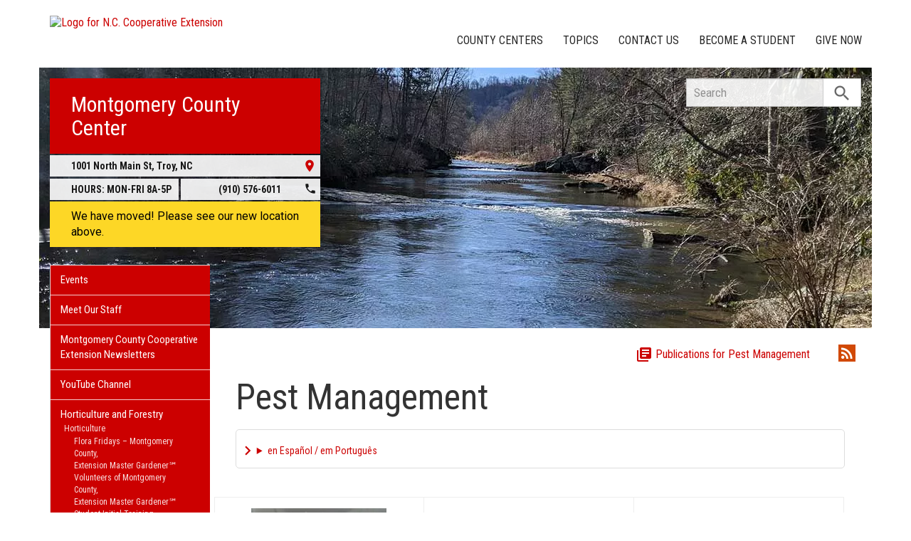

--- FILE ---
content_type: text/html; charset=UTF-8
request_url: https://montgomery.ces.ncsu.edu/categories/agriculture-food/pest-management/page/6/
body_size: 20688
content:
<!DOCTYPE html>
<html lang="en">
<head>
<meta charset="utf-8">
<meta name="viewport" content="width=device-width, initial-scale=1.0">
<meta name="insight-app-sec-validation" content="09a824a2-637d-4477-aa6b-ae367c02e1ee">
<meta property="fb:app_id" content="1869067279993039"><meta name="twitter:dnt" content="on"><meta name="robots" content="noindex, follow"><title>Pest Management | N.C. Cooperative Extension</title>

  	<link rel="shortcut icon" type="image/x-icon" href="https://brand.ces.ncsu.edu/images/icons/favicon-2016.ico">
	<link rel="preconnect" href="https://fonts.googleapis.com">
	<link rel="preconnect" href="https://fonts.gstatic.com" crossorigin>
	<link href="https://fonts.googleapis.com/css2?family=Roboto+Condensed:ital,wght@0,100..900;1,100..900&family=Roboto:ital,wght@0,300;0,400;0,500;0,700;1,300;1,400;1,500;1,700&display=swap" rel="stylesheet">
	<link href="https://fonts.googleapis.com/icon?family=Material+Icons" rel="stylesheet">
	<link href="https://www.ces.ncsu.edu/wp-content/themes/extension-16/style.css?v=20250422" rel="stylesheet" media="all">
<link rel="canonical" href="https://carteret.ces.ncsu.edu/categories/agriculture-food/pest-management/page/6/">
	<meta name="google-site-verification" content="yoifAhJfOycToHehkS2tQX2VYsRWCxzCE6ZjTtbyTKA" />

<link rel="alternate" type="application/rss+xml" href="/author/montgomery/feed/" /><link rel="alternate" type="application/rss+xml" title="N.C. Cooperative Extension News Feed" href="/feed/" />

<link rel="preconnect" href="https://xemp.ces.ncsu.edu">
<link rel="preconnect" href="https://brand.ces.ncsu.edu">
<link rel="preconnect" href="https://cdn.ncsu.edu">
<link rel="dns-prefetch" href="https://fonts.gstatic.com">
<link rel="dns-prefetch" href="https://www.google-analytics.com">
<link rel="dns-prefetch" href="https://platform.twitter.com">
<link rel="dns-prefetch" href="https://syndication.twitter.com">
<link rel="dns-prefetch" href="https://pbs.twimg.com">
</head><body data-site="montgomery" class="archive paged category category-pest-management category-12 paged-6 category-paged-6 county montgomery not-home post-name-university-of-mount-olive-agprime-grant-program-up-to-10000 slug-categories alert-message-active frontend" data-post="1100718" data-post-year="2025">


<header class="top-header container">


		<a class="skip-main sr-only" href="#content">Skip to main content</a>


	<h1 id="logo-coop-2017-shell">
		<a href="https://www.ces.ncsu.edu">
			<img id="logo-coop-2017-full" alt="Logo for N.C. Cooperative Extension" src="https://brand.ces.ncsu.edu/images/logos/2017/logo-nc-cooperative-extension-2017.svg">
			<img id="logo-coop-2017-left-half" alt="N.C. Cooperative Extension Homepage" src="https://brand.ces.ncsu.edu/images/logos/2017/logo-nc-cooperative-extension-2017-left-half.svg">
		</a>
	</h1>
    <nav id="navbar" class="navbar-collapse collapse" aria-label="Contact, Topics, and Our Locations">

		<ul class="nav navbar-nav navbar-right drawer-links">
			<li class="li-county-centers"><a href="/local-county-center/" data-drawer-id="county-centers" id="county-center-drawer-link">County Centers</a></li>
			<li class="li-topics"><a href="/topics/" data-drawer-id="topics"><span class="hidden-sm hidden-md hidden-lg">View All </span>Topics</a></li>
			 <li class="li-contact-us"><a href="/contact-us/" id="contact-us-drawer-link" data-drawer-id="contact-us" data-scroll-to-mobile="county-centers">Contact Us</a></li>						
			<li class="li-become-a-student"><a href="https://cals.ncsu.edu/students/my-path-to-cals/" data-drawer-id="become-a-student-link">Become a Student</a></li>
			<li class="li-give-now"><a href="https://www.givecampus.com/campaigns/47387/donations/new?designation=069311" data-drawer-id="give-now-link">Give Now</a></li>
	    </ul>

    </nav>

	<div class="hamburger navbar-toggle collapsed" id="hamburger-icon">
      <span class="line"></span>
      <span class="line"></span>
      <span class="line mb0"></span>
      <span class="label fs12 db text-center uppercase txt-red">Menu</span>
    </div>


</header><div id="shell" class="container">


<picture id="picture-banner">
  	<source srcset="https://www.ces.ncsu.edu/wp-content/themes/extension-16/banners/16x5/_mobile/water-river-1628259543.webp" media="(max-width: 414px)" type="image/webp">
  	<source srcset="https://www.ces.ncsu.edu/wp-content/themes/extension-16/banners/16x5/_mobile/water-river-1628259543.jpg" media="(max-width: 414px)" type="image/jpeg">
  	<source srcset="https://www.ces.ncsu.edu/wp-content/themes/extension-16/banners/16x5/water-river-1628259543.webp" media="(min-width: 560px)" type="image/webp">
  	<source srcset="https://www.ces.ncsu.edu/wp-content/themes/extension-16/banners/16x5/water-river-1628259543.jpg" media="(min-width: 560px)" type="image/jpeg">
  <img id="banner" src="https://www.ces.ncsu.edu/wp-content/themes/extension-16/banners/16x5/water-river-1628259543.jpg" srcset="https://www.ces.ncsu.edu/wp-content/themes/extension-16/banners/16x5/water-river-1628259543.jpg" role="presentation" alt="">
</picture>

		<section id="site-header" class="row">

			<div class="fl header-site-info">

			<h2 id="site-name"><a href="/">Montgomery County Center</a></h2>



						<nav id="mobile-nav-shell"></nav>


			<a href="https://maps.google.com?saddr=Current+Location&daddr=1001+North+Main+St%2C+Troy+NC+27371" class="county-address db">
								<i class="fr material-icon notranslate">place</i>
	      						<span class="db">1001 North Main St, </span>
	      						<span>Troy</span>,
	      						<span>NC</span> <span class="sr-only">27371</span></a><span class="hours-phone-shell hidden-xs hidden-sm"><span class="banner-hours"><strong>HOURS:</strong> MON-FRI 8A-5P</span><a href="tel:+19105766011" class="banner-phone"><span class="txt-center">(910) 576-6011</span> <i class="fr material-icon notranslate">phone</i></a></span><div class="row mt15 hidden-md hidden-lg"><span class="col-xs-12"><a href="tel:19105766011" class="p5 fs15 txt-white bg-indigo db uppercase txt-center"><span>(910) 576-6011</span></a></span><span class="col-xs-12"><span class="text-center p5 uppercase fs15 txt-white bg-green db">8A-5P</span></span></div><p id="closure-notice" class="shake today"> We have moved! Please see our new location above.</p>			</div>

			<div id="sidebar" class="clear col-xs-7 col-sm-7 col-md-6 col-lg-5 mt15">

    <nav id="nav" aria-label="Main Navigation">
	    <ul id="county-categories" class="mt0"><li class="li-events level-0"><a href="/events/">Events</a></li><li class="li-meet-our-staff level-0"><a href="/people/">Meet Our Staff</a></li>
<li class="no-children li-cat-slug- level-0"><a href="https://montgomery.ces.ncsu.edu/montgomery-county-cooperative-extension-newsletters/">Montgomery County Cooperative Extension Newsletters </a>
<li class="no-children li-cat-slug- level-0"><a href="https://montgomery.ces.ncsu.edu/youtube-channel/">YouTube Channel </a>
<li class="has-children li-cat-slug- level-0" data-menu-id="965898"><a href="">Horticulture and Forestry <span class="material-icon">chevron_right</span></a>
<ul class="child-pages ul-depth-0">
<li class="has-children li-cat-slug- level-1" data-menu-id="984773"><a href="https://montgomery.ces.ncsu.edu/hort/">Horticulture</a>
<ul class="child-pages ul-depth-1">
<li class="no-children li-cat-slug- level-2"><a href="https://montgomery.ces.ncsu.edu/florafridays/">Flora Fridays  – Montgomery County</a>
<li class="no-children li-cat-slug- level-2"><a href="https://montgomery.ces.ncsu.edu/montgomery-county-master-gardener-program/">Extension Master Gardener℠ Volunteers of Montgomery County</a>
<li class="no-children li-cat-slug- level-2"><a href="https://montgomery.ces.ncsu.edu/emgv/initial-training-resource-page/">Extension Master Gardener℠ Student Initial Training Resource Page</a>
<li class="no-children li-cat-slug- level-2"><a href="https://montgomery.ces.ncsu.edu/crop-factsheets/">Crop Factsheets</a>
</ul></li>
<li class="has-children li-cat-slug- level-1" data-menu-id="984774"><a href="https://montgomery.ces.ncsu.edu/forestry/">Forestry</a>
<ul class="child-pages ul-depth-1">
<li class="no-children li-cat-slug- level-2"><a href="https://montgomery.ces.ncsu.edu/2023/11/forest-Info-Center-Montgomery/">Forest Land Owner Info Center</a>
<li class="no-children li-cat-slug- level-2"><a href="https://montgomery.ces.ncsu.edu/forestry-topics/">Specific Topics</a>
<li class="no-children li-cat-slug- level-2"><a href="https://montgomery.ces.ncsu.edu/driptorch-digest/">Driptorch Digest</a>
<li class="no-children li-cat-slug- level-2"><a href="https://montgomery.ces.ncsu.edu/woodland-owner-notes/">Woodland Owner Notes</a>
</ul></li>
</ul>
<li class="no-children li-cat-slug- level-0"><a href="https://montgomery.ces.ncsu.edu/soilsamplinginfo/">Soil Sampling Information </a>
<li class="no-children li-cat-slug- level-0"><a href="https://montgomery.ces.ncsu.edu/pperequired/">Pesticide Credits </a>
<li class="no-children li-cat-slug- level-0"><a href="https://montgomery.ces.ncsu.edu/livestock-newsletter/">Livestock Newsletters </a>
<li class="has-children li-cat-slug- level-0" data-menu-id="1005979"><a href="http://go.ncsu.edu/readext?1005969">Voluntary Agricultural District (VAD) <span class="material-icon">chevron_right</span></a>
<ul class="child-pages ul-depth-0">
<li class="no-children li-cat-slug- level-1"><a href="https://montgomery.ces.ncsu.edu/2024/07/voluntary-agriculture-district-ordinace/">Voluntary Agriculture District Ordinance</a></li>
</ul>
<li class="li-cat-slug-4-h-youth-development level-0"><a href="https://montgomery.ces.ncsu.edu/categories/4-h-youth-development/">4-H Youth Development</a></li>

<li class="li-cat-slug-agriculture-food level-0"><a href="https://montgomery.ces.ncsu.edu/categories/agriculture-food/">Agriculture &amp; Food</a>
<ul class="children">
<li class="li-cat-slug-animal-agriculture level-1"><a href="https://montgomery.ces.ncsu.edu/categories/agriculture-food/animal-agriculture/">Animal Agriculture</a></li>

<li class="li-cat-slug-commercial-horticulture-nursery-turf level-1"><a href="https://montgomery.ces.ncsu.edu/categories/agriculture-food/commercial-horticulture-nursery-turf/">Commercial Horticulture, Nursery &amp; Turf</a></li>

<li class="li-cat-slug-farm-health-safety level-1"><a href="https://montgomery.ces.ncsu.edu/categories/agriculture-food/farm-health-safety/">Farm Health &amp; Safety</a></li>

<li class="li-cat-slug-field-crops level-1"><a href="https://montgomery.ces.ncsu.edu/categories/agriculture-food/field-crops/">Field Crops</a></li>

<li class="li-cat-slug-food-safety-processing level-1"><a href="https://montgomery.ces.ncsu.edu/categories/agriculture-food/food-safety-processing/">Food Safety &amp; Processing</a></li>

<li class="li-cat-slug-local-foods level-1"><a href="https://montgomery.ces.ncsu.edu/categories/agriculture-food/local-foods/">Local Foods</a></li>

<li class="li-cat-slug-pest-management level-1"><a href="https://montgomery.ces.ncsu.edu/categories/agriculture-food/pest-management/">Pest Management</a></li>

<li class="li-cat-slug-specialty-crops level-1"><a href="https://montgomery.ces.ncsu.edu/categories/agriculture-food/specialty-crops/">Specialty Crops</a></li>
</ul></li>

<li class="li-cat-slug-community level-0"><a href="https://montgomery.ces.ncsu.edu/categories/community/">Community</a></li>

<li class="li-cat-slug-forest-resources level-0"><a href="https://montgomery.ces.ncsu.edu/categories/forest-resources/">Forest Resources</a></li>

<li class="li-cat-slug-health-nutrition level-0"><a href="https://montgomery.ces.ncsu.edu/categories/health-nutrition/">Health &amp; Nutrition</a></li>

<li class="li-cat-slug-home-family level-0"><a href="https://montgomery.ces.ncsu.edu/categories/home-family/">Home &amp; Family</a></li>

<li class="li-cat-slug-soil-water-air level-0"><a href="https://montgomery.ces.ncsu.edu/categories/soil-water-air/">Soil, Water &amp; Air</a></li>
<li class="li-publications level-0"><a class="nav-publications-link" data-site-id="261" href="https://content.ces.ncsu.edu">Publications &amp; Factsheets</a></li></ul>		</nav>

		<div class="p10 center"><a href="https://www.montgomerycountync.com/" title="Link to Montgomery County Government"><img id="logo-county" alt="Logo for Montgomery County" src="/wp-content/themes/extension-16/assets/img/logos-county/montgomery.png?v=2026-01-21" /></a> </div>

<div id="ask-an-expert" class="p30 center">
			<a data-db-val="N" href="/people/?ask"><img src="https://brand.ces.ncsu.edu/images/logos/have-a-question_2020_240x147.png" alt="Have a Question" style="width:120px;"></a>


</div>

</div>
	    </section>
		<div class="fr search-container-shell">

		    			<div class="input-group pt15" id="search-container">
				<form action="/search-results/" method="GET" class="table-row" role="search">
					<label for="input-main-search" class="sr-only">Search this website</label> <input id="input-main-search" type="text" title="Search" name="q" placeholder="Search" value="" class="br0 form-control search-box">
					<span class="input-group-btn">
						<button class="btn btn-default br0 search-button" type="button"><i class="material-icon notranslate">search</i></button>
					</span>
				</form>
		    </div>
		</div>
    <div class="row">

        <main id="content" aria-live="polite" aria-relevant="additions text" class="bg-white col-xs-24 col-sm-17 col-md-17 col-lg-19 ">
    	<div class="row">
    	
			<div class="col-xs-24 mb20">

				<div class="mb20">
					<span class="fr mb20 mt5 hidden-xs ml20">
						<b class="sr-only">Subscribe by RSS</b>
						<a class="ml20" href="https://montgomery.ces.ncsu.edu/author/montgomery/feed/?category=">
							<i class="material-icon rss-icon notranslate">rss_feed</i>
						</a>
					</span>

					<span class="fr category-pubs-link">
						<a class="fs16 tdn" href="https://content.ces.ncsu.edu/catalog/category/12/pest-management"><i class="material-icon notranslate">library_books</i> Publications for Pest Management</a>
					</span>
				</div>


						<div class="col-xs-24 category-page-pest-management">
							<h1 class="lh1" data-cat-slug="pest-management"><span class="fs50 mb20">Pest Management</span></h1>
							<div class="mt20">
								<details class="google-translation-disclaimer">
		<summary class="pointer">en Español / em Português</summary>
		<div class="notranslate">

			<span class="pt1 pb1 pl2 pr2 bg-black txt-white fs11">Español</span>
			<p>El inglés es el idioma de control de esta página. En la medida en que haya algún conflicto entre la traducción al inglés y la traducción, el inglés prevalece.</p>

			<p>Al hacer clic en el enlace de traducción se activa un servicio de traducción gratuito para convertir la página al español. Al igual que con cualquier traducción por Internet, la conversión no es sensible al contexto y puede que no traduzca el texto en su significado original. NC State Extension no garantiza la exactitud del texto traducido. Por favor, tenga en cuenta que algunas aplicaciones y/o servicios pueden no funcionar como se espera cuando se traducen.</p>
			
			<hr>
			<span class="pt1 pb1 pl2 pr2 bg-black txt-white fs11">Português</span>
			<p>Inglês é o idioma de controle desta página. Na medida que haja algum conflito entre o texto original em Inglês e a tradução, o Inglês prevalece.</p>
 
			<p>Ao clicar no link de tradução, um serviço gratuito de tradução será ativado para converter a página para o Português. Como em qualquer tradução pela internet, a conversão não é sensivel ao contexto e pode não ocorrer a tradução para o significado orginal. O serviço de Extensão da Carolina do Norte (NC State Extension) não garante a exatidão do texto traduzido. Por favor, observe que algumas funções ou serviços podem não funcionar como esperado após a tradução.</p>

			<hr>
			<span class="pt1 pb1 pl2 pr2 bg-black txt-white fs11">English</span>
			<p>English is the controlling language of this page. To the extent there is any conflict between the English text and the translation, English controls.</p>

			<p>Clicking on the translation link activates a free translation service to convert the page to Spanish. As with any Internet translation, the conversion is not context-sensitive and may not translate the text to its original meaning. NC State Extension does not guarantee the accuracy of the translated text. Please note that some applications and/or services may not function as expected when translated.</p>

			<label for="google-translation-waiver">Estoy de Acuerdo / Eu concordo / I agree</label> <input type="checkbox" name="google-translation-waiver">

			<div id="google_translate_element"></div>
			<script>
				function googleTranslateElementInit() {
				new google.translate.TranslateElement({pageLanguage: 'en', includedLanguages: 'es,en,pt', layout: google.translate.TranslateElement.InlineLayout.SIMPLE, gaTrack: true, gaId: 'G-GQ81N6FEZT'}, 'google_translate_element');
				}
			</script>
			<script src="//translate.google.com/translate_a/element.js?cb=googleTranslateElementInit"></script>

			<span class="db fs12 mt20 pointer txt-red" id="collapse-translation-disclaimer">Collapse &#9650;</span>
		</div>

	</details>							</div>
							<div class="category-callouts-cat-page">

								
							</div>


						</div>

					
				</div>

				<span class="hidden-md hidden-sm hidden-lg mb30 db"></span>

			</div>
			<div class="row">

	<div class="article-grid" data-max-pages="40"><article data-source="subscription" class="post-card thumb native-img src-subscription" data-id="1016443"><img width="287" height="300" src="https://montgomery.ces.ncsu.edu/wp-content/uploads/2024/07/IMG_4805-1-287x300.jpg" class="thumb native" alt="Cover photo for The Root of the Problem: Prionus Longhorn Beetles in Blueberries" srcset="https://montgomery.ces.ncsu.edu/wp-content/uploads/2024/07/IMG_4805-1-287x300.jpg 287w, https://montgomery.ces.ncsu.edu/wp-content/uploads/2024/07/IMG_4805-1-189x198.jpg 189w, https://montgomery.ces.ncsu.edu/wp-content/uploads/2024/07/IMG_4805-1.jpg 551w" sizes="(max-width: 287px) 100vw, 287px" /><div class="post-card-text"><h3><a href="https://montgomery.ces.ncsu.edu/2024/07/the-root-of-the-problem-prionus-longhorn-beetles-in-blueberries/">The Root of the Problem: Prionus Longhorn Beetles in Blueberries</a></h3><p>Prionus longhorn beetles, notably Prionus laticollis, Prionus imbricornis, and Prionus californicus (Coleoptera: Cerambycidae), pose significant challenges in agricultural and &hellip;</p><time class="not-recent" datetime="2024-07-26T16:18:05-04:00"><span class="time-since">&mdash; 1 year ago, </span><a class="cross-post-author" href="https://blueberries.ces.ncsu.edu">Blueberries</a> <i class="material-icon source-icon">surround_sound</i></time></div></article><article data-source="subscription" class="post-card thumb native-img src-subscription" data-id="1015931"><img width="300" height="269" data-src="https://montgomery.ces.ncsu.edu/wp-content/uploads/2024/07/8-may-25-300x269.jpg" class="thumb native img-load-on-scroll" alt="Eastern tiger swallowtail on redring milkweed." data-srcset="https://montgomery.ces.ncsu.edu/wp-content/uploads/2024/07/8-may-25-300x269.jpg 300w, https://montgomery.ces.ncsu.edu/wp-content/uploads/2024/07/8-may-25-768x688.jpg 768w, https://montgomery.ces.ncsu.edu/wp-content/uploads/2024/07/8-may-25-221x198.jpg 221w, https://montgomery.ces.ncsu.edu/wp-content/uploads/2024/07/8-may-25.jpg 1000w" sizes="(max-width: 300px) 100vw, 300px" src="[data-uri]" /><div class="post-card-text"><h3><a href="https://montgomery.ces.ncsu.edu/2024/07/late-spring-2024-snapshots-from-extensions-pollinator-paradise-garden/">Late Spring 2024 Snapshots From Extension’s Pollinator Paradise Garden</a></h3><p>In late 2008, I planted a demonstration pollinator garden at Chatham Mills to provide forage from early spring to late fall for &hellip;</p><time class="not-recent" datetime="2024-07-23T23:08:50-04:00"><span class="time-since">&mdash; 1 year ago, </span><a class="cross-post-author" href="https://growingsmallfarms.ces.ncsu.edu">Growing Small Farms</a> <i class="material-icon source-icon">surround_sound</i></time></div></article><article data-source="subscription" class="post-card thumb regex-img src-subscription" data-id="1009269"><img width="225" height="300" data-src="https://montgomery.ces.ncsu.edu/wp-content/uploads/2024/06/NC_coast_leucauge-225x300.jpg" class="thumb forced img-load-on-scroll" alt="Cover photo for Similar but Different: These Are NOT Joro Spiders" data-srcset="https://montgomery.ces.ncsu.edu/wp-content/uploads/2024/06/NC_coast_leucauge-225x300.jpg 225w, https://montgomery.ces.ncsu.edu/wp-content/uploads/2024/06/NC_coast_leucauge-768x1024.jpg 768w, https://montgomery.ces.ncsu.edu/wp-content/uploads/2024/06/NC_coast_leucauge-149x198.jpg 149w" sizes="(max-width: 225px) 100vw, 225px" src="[data-uri]" /><div class="post-card-text"><h3><a href="https://montgomery.ces.ncsu.edu/2024/07/similar-but-different-these-are-not-joro-spiders/">Similar but Different: These Are NOT Joro Spiders</a></h3><p>Media outlets all over the country have been hyping “giant invasive spiders that will fly into your local area &hellip;</p><time class="not-recent" datetime="2024-07-17T15:24:41-04:00"><span class="time-since">&mdash; 2 years ago, </span><a class="cross-post-author" href="https://pdic.ces.ncsu.edu">Plant Disease and Insect Clinic</a> <i class="material-icon source-icon">surround_sound</i></time></div></article><article data-source="subscription" class="post-card thumb native-img src-subscription" data-id="1013421"><img width="300" height="169" data-src="https://montgomery.ces.ncsu.edu/wp-content/uploads/2024/07/CEW-pod-damage-300x169.jpg" class="thumb native img-load-on-scroll" alt="Pod with hole where a seed was eaten" data-srcset="https://montgomery.ces.ncsu.edu/wp-content/uploads/2024/07/CEW-pod-damage-300x169.jpg 300w, https://montgomery.ces.ncsu.edu/wp-content/uploads/2024/07/CEW-pod-damage-265x149.jpg 265w, https://montgomery.ces.ncsu.edu/wp-content/uploads/2024/07/CEW-pod-damage.jpg 720w" sizes="(max-width: 300px) 100vw, 300px" src="[data-uri]" /><div class="post-card-text"><h3><a href="https://montgomery.ces.ncsu.edu/2024/07/corn-earworms-are-early-in-soybeans-populations-are-high-and-moths-are-flying/">Corn Earworms Are Early in Soybeans, Populations Are High, and Moths Are Flying</a></h3><p>For many years, corn earworm has been the top pest in North Carolina soybeans in terms of cost of &hellip;</p><time class="not-recent" datetime="2024-07-09T15:59:23-04:00"><span class="time-since">&mdash; 2 years ago, </span><a class="cross-post-author" href="https://soybeans.ces.ncsu.edu">Soybeans</a> <i class="material-icon source-icon">surround_sound</i></time></div></article><article data-source="native" class="post-card thumb native-img src-native" data-id="1012011"><img width="225" height="300" data-src="https://montgomery.ces.ncsu.edu/wp-content/uploads/2024/06/PXL_20240617_205419880-225x300.jpg" class="thumb native img-load-on-scroll" alt="Cover photo for Flora Fridays - June 28, 2024" data-srcset="https://montgomery.ces.ncsu.edu/wp-content/uploads/2024/06/PXL_20240617_205419880-225x300.jpg 225w, https://montgomery.ces.ncsu.edu/wp-content/uploads/2024/06/PXL_20240617_205419880-768x1024.jpg 768w, https://montgomery.ces.ncsu.edu/wp-content/uploads/2024/06/PXL_20240617_205419880-149x198.jpg 149w" sizes="(max-width: 225px) 100vw, 225px" src="[data-uri]" /><div class="post-card-text"><h3><a href="https://montgomery.ces.ncsu.edu/2024/06/florafriday-06282024/">Flora Fridays - June 28, 2024</a></h3><p>Insects in the Garden
Have you ever wondered what insects are crawling through the garden? Many insects damage plants by &hellip;</p><time class="not-recent" datetime="2024-06-28T14:47:28-04:00"><span class="time-since">&mdash; 2 years ago</span></time></div></article><article data-source="subscription" class="post-card thumb regex-img src-subscription" data-id="1010180"><img width="300" height="139" data-src="https://montgomery.ces.ncsu.edu/wp-content/uploads/2024/03/frame-of-brood-300x139.jpg" class="thumb forced img-load-on-scroll" alt="Cover photo for Happy National Pollinators Week!" data-srcset="https://montgomery.ces.ncsu.edu/wp-content/uploads/2024/03/frame-of-brood-300x139.jpg 300w, https://montgomery.ces.ncsu.edu/wp-content/uploads/2024/03/frame-of-brood-768x355.jpg 768w, https://montgomery.ces.ncsu.edu/wp-content/uploads/2024/03/frame-of-brood-1024x473.jpg 1024w, https://montgomery.ces.ncsu.edu/wp-content/uploads/2024/03/frame-of-brood-265x122.jpg 265w" sizes="(max-width: 300px) 100vw, 300px" src="[data-uri]" /><div class="post-card-text"><h3><a href="https://montgomery.ces.ncsu.edu/2024/06/happy-national-pollinators-week/">Happy National Pollinators Week!</a></h3><p>Every year, we celebrate and acknowledge our reliance on pollinators for our food supply, as a third of everything &hellip;</p><time class="not-recent" datetime="2024-06-20T09:42:18-04:00"><span class="time-since">&mdash; 2 years ago, </span><a class="cross-post-author" href="https://pollinators.ces.ncsu.edu">Pollinators</a> <i class="material-icon source-icon">surround_sound</i></time></div></article><article data-source="subscription" class="post-card thumb native-img src-subscription short-copy-300" data-id="991020"><img width="300" height="225" data-src="https://montgomery.ces.ncsu.edu/wp-content/uploads/2024/03/june2024_lot_closing-300x225.jpg" class="thumb native img-load-on-scroll" alt="Cover photo for Construction Disruptions" data-srcset="https://montgomery.ces.ncsu.edu/wp-content/uploads/2024/03/june2024_lot_closing-300x225.jpg 300w, https://montgomery.ces.ncsu.edu/wp-content/uploads/2024/03/june2024_lot_closing-265x198.jpg 265w, https://montgomery.ces.ncsu.edu/wp-content/uploads/2024/03/june2024_lot_closing.jpg 640w" sizes="(max-width: 300px) 100vw, 300px" src="[data-uri]" /><div class="post-card-text"><h3><a href="https://montgomery.ces.ncsu.edu/2024/06/construction-disruptions/">Construction Disruptions</a></h3><p>During ongoing construction on campus, some routes and parking areas will be closed. In particular, the lot closest to &hellip;</p><time class="not-recent" datetime="2024-06-17T10:10:15-04:00"><span class="time-since">&mdash; 2 years ago, </span><a class="cross-post-author" href="https://pdic.ces.ncsu.edu">Plant Disease and Insect Clinic</a> <i class="material-icon source-icon">surround_sound</i></time></div></article><article data-source="subscription" class="post-card thumb native-img src-subscription" data-id="1009052"><img width="169" height="300" data-src="https://montgomery.ces.ncsu.edu/wp-content/uploads/2024/06/PXL_20240610_190107070-1-169x300.jpg" class="thumb native img-load-on-scroll" alt="Cover photo for Survey on Barriers to Organic Certification: Complete by July 15th" data-srcset="https://montgomery.ces.ncsu.edu/wp-content/uploads/2024/06/PXL_20240610_190107070-1-169x300.jpg 169w, https://montgomery.ces.ncsu.edu/wp-content/uploads/2024/06/PXL_20240610_190107070-1-768x1365.jpg 768w, https://montgomery.ces.ncsu.edu/wp-content/uploads/2024/06/PXL_20240610_190107070-1-576x1024.jpg 576w, https://montgomery.ces.ncsu.edu/wp-content/uploads/2024/06/PXL_20240610_190107070-1-111x198.jpg 111w" sizes="(max-width: 169px) 100vw, 169px" src="[data-uri]" /><div class="post-card-text"><h3><a href="https://montgomery.ces.ncsu.edu/2024/06/survey-on-barriers-to-organic-certification-complete-by-july-15th/">Survey on Barriers to Organic Certification: Complete by July 15th</a></h3><p>We have developed a brief survey to better understand barriers producers in North Carolina and South Carolina face in &hellip;</p><time class="not-recent" datetime="2024-06-13T14:39:24-04:00"><span class="time-since">&mdash; 2 years ago, </span><a class="cross-post-author" href="https://organiccommodities.ces.ncsu.edu">Organic Commodities</a> <i class="material-icon source-icon">surround_sound</i></time></div></article><article data-source="subscription" class="post-card thumb native-img src-subscription" data-id="1007281"><img width="225" height="300" data-src="https://montgomery.ces.ncsu.edu/wp-content/uploads/2024/06/1-IMG_6509-225x300.jpg" class="thumb native img-load-on-scroll" alt="Cover photo for Cicada Damage to Blueberry Crop" data-srcset="https://montgomery.ces.ncsu.edu/wp-content/uploads/2024/06/1-IMG_6509-225x300.jpg 225w, https://montgomery.ces.ncsu.edu/wp-content/uploads/2024/06/1-IMG_6509-149x198.jpg 149w, https://montgomery.ces.ncsu.edu/wp-content/uploads/2024/06/1-IMG_6509.jpg 700w" sizes="(max-width: 225px) 100vw, 225px" src="[data-uri]" /><div class="post-card-text"><h3><a href="https://montgomery.ces.ncsu.edu/2024/06/cicada-damage-to-blueberry-crop/">Cicada Damage to Blueberry Crop</a></h3><p>It seems we are finally on the other side of the “cicada invasion” which of course was not an &hellip;</p><time class="not-recent" datetime="2024-06-10T15:32:14-04:00"><span class="time-since">&mdash; 2 years ago, </span><a class="cross-post-author" href="https://growingsmallfarms.ces.ncsu.edu">Growing Small Farms</a> <i class="material-icon source-icon">surround_sound</i></time></div></article><article data-source="subscription" class="post-card thumb native-img src-subscription" data-id="1007383"><img width="300" height="225" data-src="https://montgomery.ces.ncsu.edu/wp-content/uploads/2024/06/IMG_7429-300x225.jpeg" class="thumb native img-load-on-scroll" alt="Featured image: Cucumber leaf with downy mildew lesions and sporulation under a hand-held microscope for diagnosis (Photo credit: Lina Quesada)" data-srcset="https://montgomery.ces.ncsu.edu/wp-content/uploads/2024/06/IMG_7429-300x225.jpeg 300w, https://montgomery.ces.ncsu.edu/wp-content/uploads/2024/06/IMG_7429-768x576.jpeg 768w, https://montgomery.ces.ncsu.edu/wp-content/uploads/2024/06/IMG_7429-1024x768.jpeg 1024w, https://montgomery.ces.ncsu.edu/wp-content/uploads/2024/06/IMG_7429-265x198.jpeg 265w" sizes="(max-width: 300px) 100vw, 300px" src="[data-uri]" /><div class="post-card-text"><h3><a href="https://montgomery.ces.ncsu.edu/2024/06/cucumber-downy-mildew-found-in-sampson-county-in-north-carolina/">Cucumber Downy Mildew Found in Sampson County in North Carolina</a></h3><p>Pseudoperonospora cubensis is responsible for cucurbit downy mildew (CDM), which was detected in Sampson County on cucumbers on June &hellip;</p><time class="not-recent" datetime="2024-06-05T10:02:53-04:00"><span class="time-since">&mdash; 2 years ago, </span><a class="cross-post-author" href="https://plantpathology.ces.ncsu.edu">Extension Plant Pathology</a> <i class="material-icon source-icon">surround_sound</i></time></div></article><article data-source="subscription" class="post-card thumb regex-img src-subscription" data-id="1005643"><img width="230" height="300" data-src="https://montgomery.ces.ncsu.edu/wp-content/uploads/2024/05/CF-Cover-Image-cropped-230x300.jpg" class="thumb forced img-load-on-scroll" alt="Cover photo for 2024 Private Applicator Commodity Fumigation Category Addition  and Manual Publication" data-srcset="https://montgomery.ces.ncsu.edu/wp-content/uploads/2024/05/CF-Cover-Image-cropped-230x300.jpg 230w, https://montgomery.ces.ncsu.edu/wp-content/uploads/2024/05/CF-Cover-Image-cropped-768x1001.jpg 768w, https://montgomery.ces.ncsu.edu/wp-content/uploads/2024/05/CF-Cover-Image-cropped-786x1024.jpg 786w, https://montgomery.ces.ncsu.edu/wp-content/uploads/2024/05/CF-Cover-Image-cropped-152x198.jpg 152w" sizes="(max-width: 230px) 100vw, 230px" src="[data-uri]" /><div class="post-card-text"><h3><a href="https://montgomery.ces.ncsu.edu/2024/05/2024-private-applicator-commodity-fumigation-category-addition-and-manual-publication/">2024 Private Applicator Commodity Fumigation Category Addition  and Manual Publication</a></h3><p>The North Carolina Department of Agriculture and Consumer Services (NCDA&CS) has created a new category for Private Applicator Commodity Fumigation &hellip;</p><time class="not-recent" datetime="2024-05-28T13:56:26-04:00"><span class="time-since">&mdash; 2 years ago, </span><a class="cross-post-author" href="https://pesticidesafety.ces.ncsu.edu">Pesticide Safety</a> <i class="material-icon source-icon">surround_sound</i></time></div></article><article data-source="subscription" class="post-card thumb native-img src-subscription" data-id="1003943"><img width="300" height="211" data-src="https://montgomery.ces.ncsu.edu/wp-content/uploads/2024/05/IMG_20240515_122652-1-300x211.jpg" class="thumb native img-load-on-scroll" alt="An opened strawberry fruit hold by a person showing a grown corn earworm larva inside" data-srcset="https://montgomery.ces.ncsu.edu/wp-content/uploads/2024/05/IMG_20240515_122652-1-300x211.jpg 300w, https://montgomery.ces.ncsu.edu/wp-content/uploads/2024/05/IMG_20240515_122652-1-768x539.jpg 768w, https://montgomery.ces.ncsu.edu/wp-content/uploads/2024/05/IMG_20240515_122652-1-1024x719.jpg 1024w, https://montgomery.ces.ncsu.edu/wp-content/uploads/2024/05/IMG_20240515_122652-1-265x186.jpg 265w, https://montgomery.ces.ncsu.edu/wp-content/uploads/2024/05/IMG_20240515_122652-1.jpg 1200w" sizes="(max-width: 300px) 100vw, 300px" src="[data-uri]" /><div class="post-card-text"><h3><a href="https://montgomery.ces.ncsu.edu/2024/05/pest-alert-corn-earworms-and-lygus-bugs-infesting-strawberries-in-north-carolina/">Corn Earworms and Lygus Bugs Infesting Strawberries</a></h3><p>The corn earworm (Helicoverpa zea, Lepidoptera: Noctuidae), a significant pest known for its broad host range, has been reported &hellip;</p><time class="not-recent" datetime="2024-05-15T13:56:48-04:00"><span class="time-since">&mdash; 2 years ago, </span><a class="cross-post-author" href="https://strawberries.ces.ncsu.edu">Strawberry Growers Information</a> <i class="material-icon source-icon">surround_sound</i></time></div></article><article data-source="subscription" class="post-card thumb regex-img src-subscription" data-id="1003188"><img width="300" height="139" data-src="https://montgomery.ces.ncsu.edu/wp-content/uploads/2024/05/Sweetpotato-photo_2024.05.06-1-300x139.jpg" class="thumb forced img-load-on-scroll" alt="Composite photograph of guava root-knot nematode damage on sweetpotato. On the left side are two photos of storage roots with galls caused by GRKN. On in the middle is GRKN galls on a sweetpotato fibrous root. On the right is a sweetpotato with skin peeled to reveal small brown flecks, which are evidence of female GRKN feeding just below the sweetpotato skin." data-srcset="https://montgomery.ces.ncsu.edu/wp-content/uploads/2024/05/Sweetpotato-photo_2024.05.06-1-300x139.jpg 300w, https://montgomery.ces.ncsu.edu/wp-content/uploads/2024/05/Sweetpotato-photo_2024.05.06-1-768x356.jpg 768w, https://montgomery.ces.ncsu.edu/wp-content/uploads/2024/05/Sweetpotato-photo_2024.05.06-1-1024x475.jpg 1024w, https://montgomery.ces.ncsu.edu/wp-content/uploads/2024/05/Sweetpotato-photo_2024.05.06-1-265x123.jpg 265w, https://montgomery.ces.ncsu.edu/wp-content/uploads/2024/05/Sweetpotato-photo_2024.05.06-1.jpg 1273w" sizes="(max-width: 300px) 100vw, 300px" src="[data-uri]" /><div class="post-card-text"><h3><a href="https://montgomery.ces.ncsu.edu/2024/05/guava-root-knot-nematode-2024-emergency-management-recommendations-for-sweetpotato-producer/">Guava Root-Knot Nematode:  2024 Emergency Management Recommendations for Sweetpotato Producers</a></h3><p>Nothing beats the delicious and nutritious sweetpotatoes from North Carolina. Yet the guava root-knot nematode (GRKN; Meloidogyne enterolobii) continues &hellip;</p><time class="not-recent" datetime="2024-05-09T16:21:06-04:00"><span class="time-since">&mdash; 2 years ago, </span><a class="cross-post-author" href="https://plantpathology.ces.ncsu.edu">Extension Plant Pathology</a> <i class="material-icon source-icon">surround_sound</i></time></div></article><article data-source="subscription" class="post-card thumb regex-img src-subscription" data-id="999985"><img width="300" height="169" data-src="https://montgomery.ces.ncsu.edu/wp-content/uploads/2024/04/Screenshot-413-300x169.png" class="thumb forced img-load-on-scroll" alt="Cover photo for Coming Regulatory Changes in Drone Pesticide Application" data-srcset="https://montgomery.ces.ncsu.edu/wp-content/uploads/2024/04/Screenshot-413-300x169.png 300w, https://montgomery.ces.ncsu.edu/wp-content/uploads/2024/04/Screenshot-413-768x433.png 768w, https://montgomery.ces.ncsu.edu/wp-content/uploads/2024/04/Screenshot-413-1024x578.png 1024w, https://montgomery.ces.ncsu.edu/wp-content/uploads/2024/04/Screenshot-413-265x150.png 265w" sizes="(max-width: 300px) 100vw, 300px" src="[data-uri]" /><div class="post-card-text"><h3><a href="https://montgomery.ces.ncsu.edu/2024/04/coming-changes-in-drone-pesticide-application/">Coming Regulatory Changes in Drone Pesticide Application</a></h3><p>Interest in the use of unmanned aerial vehicles (UAVs), or drones as they are more commonly known, for pesticide &hellip;</p><time class="not-recent" datetime="2024-04-23T16:34:20-04:00"><span class="time-since">&mdash; 2 years ago, </span><a class="cross-post-author" href="https://pesticidesafety.ces.ncsu.edu">Pesticide Safety</a> <i class="material-icon source-icon">surround_sound</i></time></div></article><article data-source="subscription" class="post-card thumb native-img src-subscription" data-id="998932"><img width="300" height="125" data-src="https://montgomery.ces.ncsu.edu/wp-content/uploads/2024/04/Mentorship-Program-300x125.jpg" class="thumb native img-load-on-scroll" alt="Cover photo for Southeast Organic Mentorship Program" data-srcset="https://montgomery.ces.ncsu.edu/wp-content/uploads/2024/04/Mentorship-Program-300x125.jpg 300w, https://montgomery.ces.ncsu.edu/wp-content/uploads/2024/04/Mentorship-Program-768x321.jpg 768w, https://montgomery.ces.ncsu.edu/wp-content/uploads/2024/04/Mentorship-Program-1024x428.jpg 1024w, https://montgomery.ces.ncsu.edu/wp-content/uploads/2024/04/Mentorship-Program-265x111.jpg 265w" sizes="(max-width: 300px) 100vw, 300px" src="[data-uri]" /><div class="post-card-text"><h3><a href="https://montgomery.ces.ncsu.edu/2024/04/southeast-organic-mentorship-program/">Southeast Organic Mentorship Program</a></h3><p>The Southeast Transition to Organic Partnership Program(SE TOPP) is a new USDA program that NC State is participating in to &hellip;</p><time class="not-recent" datetime="2024-04-16T11:47:05-04:00"><span class="time-since">&mdash; 2 years ago, </span><a class="cross-post-author" href="https://organiccommodities.ces.ncsu.edu">Organic Commodities</a> <i class="material-icon source-icon">surround_sound</i></time></div></article><article data-source="subscription" class="post-card thumb native-img src-subscription" data-id="998214"><img width="300" height="297" data-src="https://montgomery.ces.ncsu.edu/wp-content/uploads/2024/04/IMG_0648a-300x297.jpg" class="thumb native img-load-on-scroll" alt="Periodical cicada that has just molted." data-srcset="https://montgomery.ces.ncsu.edu/wp-content/uploads/2024/04/IMG_0648a-300x297.jpg 300w, https://montgomery.ces.ncsu.edu/wp-content/uploads/2024/04/IMG_0648a-150x150.jpg 150w, https://montgomery.ces.ncsu.edu/wp-content/uploads/2024/04/IMG_0648a-768x760.jpg 768w, https://montgomery.ces.ncsu.edu/wp-content/uploads/2024/04/IMG_0648a-100x100.jpg 100w, https://montgomery.ces.ncsu.edu/wp-content/uploads/2024/04/IMG_0648a-200x198.jpg 200w, https://montgomery.ces.ncsu.edu/wp-content/uploads/2024/04/IMG_0648a.jpg 1000w" sizes="(max-width: 300px) 100vw, 300px" src="[data-uri]" /><div class="post-card-text"><h3><a href="https://montgomery.ces.ncsu.edu/2024/04/2024-cicadas/">Should Farmers & Gardeners Worry About the Upcoming Cicada Emergence?</a></h3><p>In case you haven’t heard, 2024 marks the emergence of the 13-year periodical cicadas (Magicicada spp.). The 13-year cicadas are known as Brood &hellip;</p><time class="not-recent" datetime="2024-04-15T16:02:48-04:00"><span class="time-since">&mdash; 2 years ago, </span><a class="cross-post-author" href="https://growingsmallfarms.ces.ncsu.edu">Growing Small Farms</a> <i class="material-icon source-icon">surround_sound</i></time></div></article><article data-source="subscription" class="post-card thumb native-img src-subscription" data-id="996870"><img width="300" height="250" data-src="https://montgomery.ces.ncsu.edu/wp-content/uploads/2024/04/IMG_6808-cellophane-300x250.jpg" class="thumb native img-load-on-scroll" alt="Cover photo for Ground-Nesting Bees Should Be Appreciated, Not Feared!" data-srcset="https://montgomery.ces.ncsu.edu/wp-content/uploads/2024/04/IMG_6808-cellophane-300x250.jpg 300w, https://montgomery.ces.ncsu.edu/wp-content/uploads/2024/04/IMG_6808-cellophane-768x640.jpg 768w, https://montgomery.ces.ncsu.edu/wp-content/uploads/2024/04/IMG_6808-cellophane-238x198.jpg 238w, https://montgomery.ces.ncsu.edu/wp-content/uploads/2024/04/IMG_6808-cellophane.jpg 1000w" sizes="(max-width: 300px) 100vw, 300px" src="[data-uri]" /><div class="post-card-text"><h3><a href="https://montgomery.ces.ncsu.edu/2024/04/ground-nesting-bees-should-be-appreciated-not-feared/">Ground-Nesting Bees Should Be Appreciated, Not Feared!</a></h3><p>Every year, from mid-March through mid-April, I get calls from folks worried about all the bees hovering over their &hellip;</p><time class="not-recent" datetime="2024-04-03T16:14:45-04:00"><span class="time-since">&mdash; 2 years ago, </span><a class="cross-post-author" href="https://growingsmallfarms.ces.ncsu.edu">Growing Small Farms</a> <i class="material-icon source-icon">surround_sound</i></time></div></article><article data-source="subscription" class="post-card thumb native-img src-subscription" data-id="996357"><img width="300" height="216" data-src="https://montgomery.ces.ncsu.edu/wp-content/uploads/2024/04/OrganicProductionGuide-300x216.jpg" class="thumb native img-load-on-scroll" alt="Cover photo for 2024 Organic Commodities Production Guide" data-srcset="https://montgomery.ces.ncsu.edu/wp-content/uploads/2024/04/OrganicProductionGuide-300x216.jpg 300w, https://montgomery.ces.ncsu.edu/wp-content/uploads/2024/04/OrganicProductionGuide-265x191.jpg 265w, https://montgomery.ces.ncsu.edu/wp-content/uploads/2024/04/OrganicProductionGuide.jpg 748w" sizes="(max-width: 300px) 100vw, 300px" src="[data-uri]" /><div class="post-card-text"><h3><a href="https://montgomery.ces.ncsu.edu/2024/04/2024-organic-commodities-production-guide/">2024 Organic Commodities Production Guide</a></h3><p>The 2024 Organic Commodities Production Guide is now available online through NC State Extension Publications. This updated production guide &hellip;</p><time class="not-recent" datetime="2024-04-01T13:27:14-04:00"><span class="time-since">&mdash; 2 years ago, </span><a class="cross-post-author" href="https://organiccommodities.ces.ncsu.edu">Organic Commodities</a> <i class="material-icon source-icon">surround_sound</i></time></div></article><article data-source="subscription" class="post-card thumb regex-img src-subscription" data-id="949020"><img width="300" height="218" data-src="https://montgomery.ces.ncsu.edu/wp-content/uploads/2024/03/Top_Counties_2023-300x218.jpg" class="thumb forced img-load-on-scroll" alt="Cover photo for 2023 Plant Disease and Insect Clinic Year in Review" data-srcset="https://montgomery.ces.ncsu.edu/wp-content/uploads/2024/03/Top_Counties_2023-300x218.jpg 300w, https://montgomery.ces.ncsu.edu/wp-content/uploads/2024/03/Top_Counties_2023-768x559.jpg 768w, https://montgomery.ces.ncsu.edu/wp-content/uploads/2024/03/Top_Counties_2023-1024x746.jpg 1024w, https://montgomery.ces.ncsu.edu/wp-content/uploads/2024/03/Top_Counties_2023-265x193.jpg 265w" sizes="(max-width: 300px) 100vw, 300px" src="[data-uri]" /><div class="post-card-text"><h3><a href="https://montgomery.ces.ncsu.edu/2024/03/2023-plant-disease-and-insect-clinic-year-in-review/">2023 Plant Disease and Insect Clinic Year in Review</a></h3><p>We’ve finally analyzed our 2023 samples and results, and we’re excited to share them!

In total the Plant Disease and &hellip;</p><time class="not-recent" datetime="2024-03-26T14:43:46-04:00"><span class="time-since">&mdash; 2 years ago, </span><a class="cross-post-author" href="https://pdic.ces.ncsu.edu">Plant Disease and Insect Clinic</a> <i class="material-icon source-icon">surround_sound</i></time></div></article><article data-source="subscription" class="post-card thumb native-img src-subscription" data-id="995315"><img width="107" height="103" data-src="https://montgomery.ces.ncsu.edu/wp-content/uploads/2016/02/USDA-Organic.jpg" class="thumb native img-load-on-scroll" alt="Cover photo for Survey on Barriers to USDA Organic Certification" src="[data-uri]" /><div class="post-card-text"><h3><a href="https://montgomery.ces.ncsu.edu/2024/03/survey-on-barriers-to-usda-organic-certification/">Survey on Barriers to USDA Organic Certification</a></h3><p>We’re seeking input from producers on barriers to USDA organic certification as part of the Southeast Transition to Organic &hellip;</p><time class="not-recent" datetime="2024-03-26T11:44:01-04:00"><span class="time-since">&mdash; 2 years ago, </span><a class="cross-post-author" href="https://organiccommodities.ces.ncsu.edu">Organic Commodities</a> <i class="material-icon source-icon">surround_sound</i></time></div></article></div>
			<div class="row mt20 clear">
				<div class="col-xs-24 multi-page-navigation">
					
						<div class="mb20 oa">
							<span class="fr next-posts-nav" role="button" data-last-post-date="19"><a href="https://montgomery.ces.ncsu.edu/categories/agriculture-food/pest-management/page/7/" class="button-block button-red"><span>Next Page</span><i class="material-icon">chevron_right</i></a></span><span class="fl"><a href="https://montgomery.ces.ncsu.edu/categories/agriculture-food/pest-management/page/5/" class="button-block button-red"><i class="material-icon">chevron_left</i><span>Previous Page</span></a></span>						</div>

									</div>
			</div>

			<div class="row mt30">

		<div class="col-xs-24 col-lg-15">
			<div>

			<h3 class="fs30" data-wp-link-slug="pest-management">Learn More Using the Resources Below</h3>
			<ul class="lh15 font-roboto font-light fs16"></ul><h4 class="pt10">Extension Topics</h4><ul class="lh15 font-roboto font-light fs16"><li><a href="https://entomology.ces.ncsu.edu/">Extension Entomology - Insect Biology and Management</a></li><li><a href="https://plantpathology.ces.ncsu.edu/">Extension Plant Pathology</a></li><li><a href="https://ipm.ces.ncsu.edu/">NC Integrated Pest Management (IPM)</a></li><li><a href="https://pesticidesafety.ces.ncsu.edu/">NC Pesticide Safety Education</a></li></ul><h4 class="pt10">More Extension Programs at NC State University</h4><ul class="lh15 font-roboto font-light fs16"><li><a href="https://pdic.ces.ncsu.edu/">NC State Plant Disease and Insect Clinic</a></li></ul><h4 class="pt10">Partnerships and Organizations</h4><ul class="lh15 font-roboto font-light fs16"><li><a href="https://www.aphis.usda.gov/plant-pests-diseases">APHIS Plant Pests and Diseases</a></li><li><a href="https://www.ncagr.gov/divisions/structural-pest-control-and-pesticides">NCDA &amp; CS Structural Pest Control and Pesticides Division</a></li><li><a href="https://pesticidestewardship.org/">Pesticide Environmental Stewardship</a></li></ul><h4 class="pt10">Publications, Information, and News</h4><ul class="lh15 font-roboto font-light fs16"><li><a href="https://content.ces.ncsu.edu/north-carolina-agricultural-chemicals-manual">NC Agricultural Chemicals Manual</a></li><li><a href="https://growingsmallfarms.ces.ncsu.edu/growingsmallfarms-pestmanagement/">Organic Pest Management</a></li></ul>		</div>
			</div>

				<div class="col-xs-24 col-lg-9 recent-publications b1s p30 bg-f8">
			<h2 class="fs20 lh12 uppercase mb10 txt-red">Recent Publications related to Pest Management</h2><div class="category-factsheet mb20"><img src="https://content.ces.ncsu.edu/media/images%2F0949056-PPT.jpeg" alt="adult Asian longhorned beetle resting on a branch" class="category-factsheet-img"><div class="category-factsheet-desc"><h3 class="fs18 lh12"><a class="txt-blue tdn" href="https://content.ces.ncsu.edu/asian-longhorned-beetle/">Asian Longhorned Beetle</a></h3><p data-src="abstract" class="font-roboto font-light fs13 lh12 mt5">This factsheet offers information on the biology and management of the Asian longhorned beetle, an &hellip;</p><div class="series-date font-roboto font-light fs11 txt-gray italic"><span class="pub-date">2 hours ago</span><span> &mdash; <a class="txt-gray tdn" href="https://content.ces.ncsu.edu/catalog/series/258/">Invasive Forest Pests</a></span></div></div></div><div class="category-factsheet mb20"><img src="https://content.ces.ncsu.edu/media/images%2FFatty_acid_synthesis_inhibiting_herbicide_injury.jpeg" alt="Very-long-chain fatty acid synthesis-inhibiting herbicide injury" class="category-factsheet-img"><div class="category-factsheet-desc"><h3 class="fs18 lh12"><a class="txt-blue tdn" href="https://content.ces.ncsu.edu/vlcfa-inhibiting-herbicide-injury-on-soybean/">VLCFA Inhibiting Herbicide Injury on Soybean</a></h3><p data-src="abstract" class="font-roboto font-light fs13 lh12 mt5">This factsheet discuses very-long-chain fatty acid synthesis-inhibiting herbicide injury on soybean.</p><div class="series-date font-roboto font-light fs11 txt-gray italic"><span class="pub-date">1 week ago</span></div></div></div><div class="category-factsheet mb20"><img src="https://content.ces.ncsu.edu/media/images%2FPPO_Injury_on_Soybean_Pre-emerg.jpeg" alt="PPO-inhibiting herbicide injury" class="category-factsheet-img"><div class="category-factsheet-desc"><h3 class="fs18 lh12"><a class="txt-blue tdn" href="https://content.ces.ncsu.edu/ppo-inhibiting-herbicide-injury-on-soybean/">PPO-Inhibiting Herbicide Injury on Soybean</a></h3><p data-src="abstract" class="font-roboto font-light fs13 lh12 mt5">This factsheet discusses protoporphyrinogen oxidase (PPO)-inhibiting herbicide injury in soybean.</p><div class="series-date font-roboto font-light fs11 txt-gray italic"><span class="pub-date">1 week ago</span></div></div></div><div class="category-factsheet mb20"><img src="https://content.ces.ncsu.edu/media/images%2FParaquat_applied_to_soy.jpeg" alt="Paraquat applied to soybeans" class="category-factsheet-img"><div class="category-factsheet-desc"><h3 class="fs18 lh12"><a class="txt-blue tdn" href="https://content.ces.ncsu.edu/psii-inhibiting-herbicide-injury-on-soybean/">PSI & II-Inhibiting Herbicide Injury on Soybean</a></h3><p data-src="abstract" class="font-roboto font-light fs13 lh12 mt5">This factsheet discusses PS-II-inhibiting herbicide injury on soybean.</p><div class="series-date font-roboto font-light fs11 txt-gray italic"><span class="pub-date">1 week ago</span></div></div></div><div class="category-factsheet mb20"><img src="https://content.ces.ncsu.edu/media/images%2FGlufosinate_injury.jpeg" alt="Glufosinate injury on soybean" class="category-factsheet-img"><div class="category-factsheet-desc"><h3 class="fs18 lh12"><a class="txt-blue tdn" href="https://content.ces.ncsu.edu/glufosinate-injury-on-soybean/">Glufosinate Injury on Soybean</a></h3><p data-src="abstract" class="font-roboto font-light fs13 lh12 mt5">This factsheet discusses glufosinate injury on soybean.</p><div class="series-date font-roboto font-light fs11 txt-gray italic"><span class="pub-date">1 week ago</span></div></div></div><div class="category-factsheet mb20"><img src="https://content.ces.ncsu.edu/media/images%2FGlyphosate_injury.jpeg" alt="Glyphosate injury" class="category-factsheet-img"><div class="category-factsheet-desc"><h3 class="fs18 lh12"><a class="txt-blue tdn" href="https://content.ces.ncsu.edu/glyphosate-injury-on-soybeans/">Glyphosate Injury on Soybeans</a></h3><p data-src="abstract" class="font-roboto font-light fs13 lh12 mt5">This factsheet discusses glyphosate injury on soybean.</p><div class="series-date font-roboto font-light fs11 txt-gray italic"><span class="pub-date">1 week ago</span></div></div></div><div class="category-factsheet mb20"><span class="category-factsheet-no-img"></span><div class="category-factsheet-desc"><h3 class="fs18 lh12"><a class="txt-blue tdn" href="https://content.ces.ncsu.edu/als-inhibiting-herbicide-injury-on-soybean/">ALS-Inhibiting Herbicide Injury on Soybean</a></h3><p data-src="abstract" class="font-roboto font-light fs13 lh12 mt5">This factsheet discusses ALS-inhibiting herbicide injury on soybean.</p><div class="series-date font-roboto font-light fs11 txt-gray italic"><span class="pub-date">1 week ago</span></div></div></div><div class="category-factsheet mb20"><img src="https://content.ces.ncsu.edu/media/images%2FFigure%2001_0qRwHHe.jpg" alt="Trunk appears to have a section of damaged bark" class="category-factsheet-img"><div class="category-factsheet-desc"><h3 class="fs18 lh12"><a class="txt-blue tdn" href="https://content.ces.ncsu.edu/north-carolina-production-guide-for-smaller-orchard-plantings/">North Carolina Production Guide for Smaller Orchard Plantings</a></h3><p data-src="abstract" class="font-roboto font-light fs13 lh12 mt5">North Carolina’s climate and soils are well suited to grow many types tree fruits. This &hellip;</p><div class="series-date font-roboto font-light fs11 txt-gray italic"><span class="pub-date">1 week ago</span></div></div></div><div class="mt20"><a class="button-block button-red" href="https://content.ces.ncsu.edu/catalog/category/12/pest-management"><span>More Publications</span> <i class="material-icon">chevron_right</i></a></div>		</div>
		</div>	</div></main>
</div></div> 
<footer class="mt35" id="footer">

	<section class="bg-reynolds box-shadow txt-white p35 footer-jobs-authors-contact">

		<div class="container">

			<div class="row">

					<div class="col-lg-16 col-xs-24 col-sm-24">

						<div class="col-lg-12 col-sm-12 col-xs-24" id="footer-jobs">
							<h2>Extension Careers</h2>

							<p class="font-roboto font-light fs16">
								What separates NC State University from other schools? The same thing that connects it to every corner of North Carolina: NC State Extension. Working hand-in-hand with our partners at N.C. A&T and 101 local governments, we conduct groundbreaking research that addresses real-world issues in communities across the state.
							</p>

							<p class="fs16"><span class="txt-lt-gray">&raquo;</span> <a href="/jobs-in-extension/">Why Work in Extension?</a></p>
							<p class="fs16"><span class="txt-lt-gray">&raquo;</span> <a href="/job-openings/">View All Openings</a></p>

						</div>

						<div class="col-lg-12  col-sm-12 col-xs-24 recent-contributors">

															<h2>Recent Contributors</h2>
								
<span class="person-info"><picture><source srcset="https://xemp.ces.ncsu.edu/media/aahamili/aahamili_thumb.webp" type="image/webp"><source srcset="https://xemp.ces.ncsu.edu/media/aahamili/aahamili_thumb.jpg" type="image/jpeg"><img class="user-thumb user-thumb-48" src="https://xemp.ces.ncsu.edu/media/aahamili/aahamili_thumb.jpg" alt="Anna Hamilton, N.C. Cooperative Extension"></picture><span class="person-details"><a class="person-name" href="/profile/anna-hamiliton/"><strong>Anna Hamilton</strong></a><span class="person-title">Extension Agent, 4-H Youth Development</span>
</span></span>

<span class="person-info"><picture><source srcset="https://xemp.ces.ncsu.edu/media/owwasham/owwasham_thumb.webp" type="image/webp"><source srcset="https://xemp.ces.ncsu.edu/media/owwasham/owwasham_thumb.jpg" type="image/jpeg"><img class="user-thumb user-thumb-48" src="https://xemp.ces.ncsu.edu/media/owwasham/owwasham_thumb.jpg" alt="Owen Washam, N.C. Cooperative Extension"></picture><span class="person-details"><a class="person-name" href="/profile/owen-washam/"><strong>Owen Washam, M.S.</strong></a><span class="person-title">Extension Agent, Agriculture - Horticulture and Forestry</span>
</span></span>

<span class="person-info"><picture><source srcset="https://xemp.ces.ncsu.edu/media/rtpeter2/rtpeter2_thumb.webp" type="image/webp"><source srcset="https://xemp.ces.ncsu.edu/media/rtpeter2/rtpeter2_thumb.jpg" type="image/jpeg"><img class="user-thumb user-thumb-48" src="https://xemp.ces.ncsu.edu/media/rtpeter2/rtpeter2_thumb.jpg" alt="Rhonda Peters, N.C. Cooperative Extension"></picture><span class="person-details"><a class="person-name" href="/profile/rhonda-peters/"><strong>Rhonda Peters</strong></a><span class="person-title">Extension Agent, Family and Consumer Sciences</span>
</span></span>

						</div>

					</div>
					<div class="col-lg-8 col-sm-24 col-xs-24 xs-mt20 sm-mt20">

						<div class="col-lg-24 col-xs-24 col-sm-12">

						
							<h2>Let's Get In Touch</h2>

							<p class="fs16 p15 bg-eee txt-black">
								Montgomery County Center<br>

								<span class="display-grid grid-half grid-gap-20 mt10">

									<span>
										<span class="db fs11">STREET ADDRESS:</span>
										1001 North Main St<br>
																				Troy NC 27371<br><br>
																						<span class="db uppercase mt5 mb10 fs13">Open Mon-Fri: 8A-5P</span>
																			</span>
									<span>
									<span class="db fs11">MAILING ADDRESS:</span>
										1001 North Main St<br>
																				Troy NC 27371<br><br>

									</span>
								</span>

								<a class="fs19" href="tel:+19105766011">(910) 576-6011</a><br>

																	<a class="fs19" href="https://montgomery.ces.ncsu.edu">montgomery.ces.ncsu.edu</a>
								
									
										<span class="mt5 fs15 font-roboto-condensed fax db">FAX:  (910) 576-2635</span>

									


							</p>
						<h3 class="sr-only">Social Media Accounts</h3>
		    <ul class="social-media-icons p0"><li class="facebook"><a class="hover-txt-white" href="https://www.facebook.com/nccesmontgomerycounty"><span class="sr-only">Facebook</span></a></li><li class="twitter"><a class="hover-txt-white"  href="https://twitter.com/MontgomeryNCCE"><span class="sr-only">Twitter</span></a></li><li class="youtube"><a class="hover-txt-white"  href="https://www.youtube.com/MontgomeryNCCE"><span class="sr-only">YouTube</span></a></li><li class="rss"><a href="/author/montgomery/feed/"><i class="material-icon rss-icon notranslate" title="Subscribe by RSS Feed">rss_feed</i></a></li></ul>
						</div>
						<div class="col-lg-24 col-xs-24 col-sm-12">
						    <h2>Let's Stay In Touch <i class="material-icon position-relative notranslate" style="top:5px;">email</i></h2>
						    <p class="fs16 font-roboto font-light">We have several topic based email newsletters that are sent out periodically when we have new information to share. Want to see which lists are available? <br>
						    <a href="/email-me/" class="button-block button-white txt-red mt20 "><span>Subscribe By Email</span> <i class="material-icon notranslate">chevron_right</i></a>
						    </p>
						</div>

					</div>

				</div>

		</div>
	</section>


	<section class="p35 bg-blue txt-white footer-about-site">

		<div class="container">

			<div class="row">

				<div class="col-lg-24 fs16 footer-about">
									</div>

			</div>

		</div>

	</section>

	<div class="bg-eee pt35 pr35 pl35 font-roboto font-light eoe-statment-shell">

		<div class="container">
			<div class="row pb35">
				<div class="txt-444 col-lg-24 fs16">

					<p class="print-hide">
						<a href="//www.ces.ncsu.edu">
							<img id="logo-coop-2017-footer-full" alt="N.C. Cooperative Extension" src="https://brand.ces.ncsu.edu/images/logos/2017/logo-nc-cooperative-extension-2017.svg">

							
							<img id="logo-coop-2017-footer-half"  alt="N.C. Cooperative Extension Logo Second Half" src="https://brand.ces.ncsu.edu/images/logos/2017/logo-nc-cooperative-extension-2017-right-half.svg">
						</a>
					</p>

					<p class="mt20 print-hide"><a href="https://www.ncsu.edu">NC State University</a> and <a href="http://www.ncat.edu">N.C. A&amp;T State University</a> work in tandem, along with federal, state and local governments, to form a strategic partnership called N.C. Cooperative Extension, which staffs local offices in all 100 counties and with the Eastern Band of Cherokee Indians.</p>

					<p class="pt10 pb10 print-hide">Read Our <a href="/nondiscrimination">Commitment to Nondiscrimination</a> | Read Our <a href="https://www.ncsu.edu/privacy">Privacy Statement</a></p>

					<p id="eoe">
								N.C. Cooperative Extension prohibits discrimination and harassment on the basis of race, color, national origin, age, sex (including pregnancy), disability, religion, sexual orientation, gender identity, and veteran status.
					</p>

					<p>
						 Information on <a href="https://accessibility.ncsu.edu/">Accessibility</a>
					</p>
					
					<div class="footer-where-next">
						<h2 class="fs19 mt20 uppercase txt-indigo">Where Next?</h2>
						<nav aria-label="Where Next Navigation">
						<ul class="list-inline mt0">
							<li><a href="/how-extension-works/">About Extension</a></li>
							<li><a href="/job-openings/">Jobs</a></li>
							<li><a href="https://www.ces.ncsu.edu/departments-partners/">Departments &amp; Partners</a></li>
							<li><a href="https://cals.ncsu.edu/">College of Agriculture &amp; Life Sciences</a></li>
							<li><a href="http://www.ncat.edu/caes/cooperative-extension/">Extension at N.C. A&amp;T</a></li>

														<li><a href="https://cals.ncsu.edu/alumni-giving/">Give Now</a></li>
						</ul>
						</nav>
					</div>

				</div>

			</div>
			<div class="row">
				<a id="login-btn" data-preferred-site="montgomery" href="https://www.ces.ncsu.edu/wp-admin/" rel="nofollow" class="dib bg-red txt-white fr p10">LOGIN</a>
			</div>
		</div>

	</div>

	<section id="county-centers" class="top-drawer">

		<div class="container box-shadow">

			<i class="material-icon pointer close-icon notranslate">close</i>


          	<div class="row">
          		<div class="col-xs-24 col-lg-9">
          			<div id="locations-selected-county">
          				<span class="fs16 db mb5 mt20 uppercase">N.C. Cooperative Extension has offices in every county</span>
						<h3 class="fs35 m0 pb5 lh11"><a href="https://montgomery.ces.ncsu.edu">Montgomery County Center</a></h3>

						<span class="address fs17 dib mb5 lh13">
							1001 North Main St<br>
														Troy, NC 27371						</span>

						<div class="row fs20">
							<div class="col-xs-24">
								<div class="row">
									<a class="phone tdn db col-xs-24 col-lg-12" href="tel:+19105766011">(910) 576-6011</a> <a class="website tdn db col-xs-24 col-lg-12" href="https://montgomery.ces.ncsu.edu">montgomery.ces.ncsu.edu</a>

																			<span class="hidden-lg hidden-md col-xs-24 col-sm-24">8A-5P</span>
									
								</div>
							</div>
						</div>
          			</div>
          		</div>
          		<div class="col-xs-24 col-lg-15 md-mt20">
          			<div id="locations-map-shell" style="height:250px;"></div>
          		</div>
          	</div>

			<a href="#topics" class="sr-only">Skip List of Locations</a><div id="locations-list" class="row pb15 pt15"><div class="col-xs-12 col-sm-6 col-md-6 col-lg-3"><a class="alamance" href="https://alamance.ces.ncsu.edu">Alamance</a> <a class="alexander" href="https://alexander.ces.ncsu.edu">Alexander</a> <a class="alleghany" href="https://alleghany.ces.ncsu.edu">Alleghany</a> <a class="anson" href="https://anson.ces.ncsu.edu">Anson</a> <a class="ashe" href="https://ashe.ces.ncsu.edu">Ashe</a> <a class="avery" href="https://avery.ces.ncsu.edu">Avery</a> <a class="beaufort" href="https://beaufort.ces.ncsu.edu">Beaufort</a> <a class="bertie" href="https://bertie.ces.ncsu.edu">Bertie</a> <a class="bladen" href="https://bladen.ces.ncsu.edu">Bladen</a> <a class="brunswick" href="https://brunswick.ces.ncsu.edu">Brunswick</a> <a class="buncombe" href="https://buncombe.ces.ncsu.edu">Buncombe</a> <a class="burke" href="https://burke.ces.ncsu.edu">Burke</a> </div><div class="col-lg-3 col-sm-6 col-md-6  col-xs-12"><a class="cabarrus" href="https://cabarrus.ces.ncsu.edu">Cabarrus</a> <a class="caldwell" href="https://caldwell.ces.ncsu.edu">Caldwell</a> <a class="camden" href="https://camden.ces.ncsu.edu">Camden</a> <a class="carteret" href="https://carteret.ces.ncsu.edu">Carteret</a> <a class="caswell" href="https://caswell.ces.ncsu.edu">Caswell</a> <a class="catawba" href="https://catawba.ces.ncsu.edu">Catawba</a> <a class="chatham" href="https://chatham.ces.ncsu.edu">Chatham</a> <a class="cherokee" href="https://cherokee.ces.ncsu.edu">Cherokee</a> <a class="chowan" href="https://chowan.ces.ncsu.edu">Chowan</a> <a class="clay" href="https://clay.ces.ncsu.edu">Clay</a> <a class="cleveland" href="https://cleveland.ces.ncsu.edu">Cleveland</a> <a class="columbus" href="https://columbus.ces.ncsu.edu">Columbus</a> <a class="craven" href="https://craven.ces.ncsu.edu">Craven</a> </div><div class="col-lg-3 col-sm-6 col-md-6  col-xs-12"><a class="cumberland" href="https://cumberland.ces.ncsu.edu">Cumberland</a> <a class="currituck" href="https://currituck.ces.ncsu.edu">Currituck</a> <a class="dare" href="https://dare.ces.ncsu.edu">Dare</a> <a class="davidson" href="https://davidson.ces.ncsu.edu">Davidson</a> <a class="davie" href="https://davie.ces.ncsu.edu">Davie</a> <a class="duplin" href="https://duplin.ces.ncsu.edu">Duplin</a> <a class="durham" href="https://durham.ces.ncsu.edu">Durham</a> <a class="ebci" href="https://ebci.ces.ncsu.edu">EBCI Center</a> <a class="edgecombe" href="https://edgecombe.ces.ncsu.edu">Edgecombe</a> <a class="forsyth" href="https://forsyth.ces.ncsu.edu">Forsyth</a> <a class="franklin" href="https://franklin.ces.ncsu.edu">Franklin</a> <a class="gaston" href="https://gaston.ces.ncsu.edu">Gaston</a> <a class="gates" href="https://gates.ces.ncsu.edu">Gates</a> </div><div class="col-lg-3 col-sm-6 col-md-6  col-xs-12"><a class="graham" href="https://graham.ces.ncsu.edu">Graham</a> <a class="granville" href="https://granville.ces.ncsu.edu">Granville</a> <a class="greene" href="https://greene.ces.ncsu.edu">Greene</a> <a class="guilford" href="https://guilford.ces.ncsu.edu">Guilford</a> <a class="halifax" href="https://halifax.ces.ncsu.edu">Halifax</a> <a class="harnett" href="https://harnett.ces.ncsu.edu">Harnett</a> <a class="haywood" href="https://haywood.ces.ncsu.edu">Haywood</a> <a class="henderson" href="https://henderson.ces.ncsu.edu">Henderson</a> <a class="hertford" href="https://hertford.ces.ncsu.edu">Hertford</a> <a class="hoke" href="https://hoke.ces.ncsu.edu">Hoke</a> <a class="hyde" href="https://hyde.ces.ncsu.edu">Hyde</a> <a class="iredell" href="https://iredell.ces.ncsu.edu">Iredell</a> <a class="jackson" href="https://jackson.ces.ncsu.edu">Jackson</a> </div><div class="col-lg-3 col-sm-6 col-md-6  col-xs-12"><a class="johnston" href="https://johnston.ces.ncsu.edu">Johnston</a> <a class="jones" href="https://jones.ces.ncsu.edu">Jones</a> <a class="lee" href="https://lee.ces.ncsu.edu">Lee</a> <a class="lenoir" href="https://lenoir.ces.ncsu.edu">Lenoir</a> <a class="lincoln" href="https://lincoln.ces.ncsu.edu">Lincoln</a> <a class="macon" href="https://macon.ces.ncsu.edu">Macon</a> <a class="madison" href="https://madison.ces.ncsu.edu">Madison</a> <a class="martin" href="https://martin.ces.ncsu.edu">Martin</a> <a class="mcdowell" href="https://mcdowell.ces.ncsu.edu">McDowell</a> <a class="mecklenburg" href="https://mecklenburg.ces.ncsu.edu">Mecklenburg</a> <a class="mitchell" href="https://mitchell.ces.ncsu.edu">Mitchell</a> <a class="montgomery" href="https://montgomery.ces.ncsu.edu">Montgomery</a> <a class="moore" href="https://moore.ces.ncsu.edu">Moore</a> </div><div class="col-lg-3 col-sm-6 col-md-6  col-xs-12"><a class="nash" href="https://nash.ces.ncsu.edu">Nash</a> <a class="newhanover" href="https://newhanover.ces.ncsu.edu">New Hanover</a> <a class="northampton" href="https://northampton.ces.ncsu.edu">Northampton</a> <a class="onslow" href="https://onslow.ces.ncsu.edu">Onslow</a> <a class="orange" href="https://orange.ces.ncsu.edu">Orange</a> <a class="pamlico" href="https://pamlico.ces.ncsu.edu">Pamlico</a> <a class="pasquotank" href="https://pasquotank.ces.ncsu.edu">Pasquotank</a> <a class="pender" href="https://pender.ces.ncsu.edu">Pender</a> <a class="perquimans" href="https://perquimans.ces.ncsu.edu">Perquimans</a> <a class="person" href="https://person.ces.ncsu.edu">Person</a> <a class="pitt" href="https://pitt.ces.ncsu.edu">Pitt</a> <a class="polk" href="https://polk.ces.ncsu.edu">Polk</a> <a class="randolph" href="https://randolph.ces.ncsu.edu">Randolph</a> </div><div class="col-lg-3 col-sm-6 col-md-6  col-xs-12"><a class="richmond" href="https://richmond.ces.ncsu.edu">Richmond</a> <a class="robeson" href="https://robeson.ces.ncsu.edu">Robeson</a> <a class="rockingham" href="https://rockingham.ces.ncsu.edu">Rockingham</a> <a class="rowan" href="https://rowan.ces.ncsu.edu">Rowan</a> <a class="rutherford" href="https://rutherford.ces.ncsu.edu">Rutherford</a> <a class="sampson" href="https://sampson.ces.ncsu.edu">Sampson</a> <a class="scotland" href="https://scotland.ces.ncsu.edu">Scotland</a> <a class="stanly" href="https://stanly.ces.ncsu.edu">Stanly</a> <a class="stokes" href="https://stokes.ces.ncsu.edu">Stokes</a> <a class="surry" href="https://surry.ces.ncsu.edu">Surry</a> <a class="swain" href="https://swain.ces.ncsu.edu">Swain</a> <a class="transylvania" href="https://transylvania.ces.ncsu.edu">Transylvania</a> <a class="tyrrell" href="https://tyrrell.ces.ncsu.edu">Tyrrell</a> </div><div class="col-lg-3 col-sm-6 col-md-6  col-xs-12"><a class="union" href="https://union.ces.ncsu.edu">Union</a> <a class="vance" href="https://vance.ces.ncsu.edu">Vance</a> <a class="wake" href="https://wake.ces.ncsu.edu">Wake</a> <a class="warren" href="https://warren.ces.ncsu.edu">Warren</a> <a class="washington" href="https://washington.ces.ncsu.edu">Washington</a> <a class="watauga" href="https://watauga.ces.ncsu.edu">Watauga</a> <a class="wayne" href="https://wayne.ces.ncsu.edu">Wayne</a> <a class="wilkes" href="https://wilkes.ces.ncsu.edu">Wilkes</a> <a class="wilson" href="https://wilson.ces.ncsu.edu">Wilson</a> <a class="yadkin" href="https://yadkin.ces.ncsu.edu">Yadkin</a> <a class="yancey" href="https://yancey.ces.ncsu.edu">Yancey</a> </div></div>				<div class="row">
					<div class="col-xs-24">
					<span class="uppercase fs16 pb0 m0 db">More Centers, Systems and Services</span>
					<ul class="row no-bullets pl0 mt5 more-centers">
						<li class="col-xs-24 col-lg-3 dib lh11"><a href="https://als.ces.ncsu.edu/">Advisory Leadership System</a></li>
						<li class="col-xs-24 col-lg-3 dib lh11"><a href="http://www.cefs.ncsu.edu/">Center for Environmental Farming Systems</a></li>
						<li class="col-xs-24 col-lg-3 dib lh11"><a href="http://nifa.usda.gov/partners-and-extension-map/">Extension in Other States</a></li>
						<li class="col-xs-24 col-lg-3 dib lh11"><a href="https://mountainhort.ces.ncsu.edu/">Mountain Horticultural Crops Research &amp; Extension Center</a></li>
						<li class="col-xs-24 col-lg-3 dib lh11"><a href="https://nc4h.ces.ncsu.edu/camps-centers/">NC 4-H Centers</a></li>
						<li class="col-xs-24 col-lg-3 dib lh11"><a href="https://plantsforhumanhealth.ncsu.edu/">Plants for Human Health Institute</a></li>
						<li class="col-xs-24 col-lg-3 dib lh11"><a href="https://vernonjames.ces.ncsu.edu">Vernon G. James Research &amp; Extension Center</a></li>
						<li class="col-xs-24 col-lg-3 dib lh11"><a href="https://content.ces.ncsu.edu/nc-cooperative-extension-district-map">District Map</a></li>
					</ul>
					</div>
				</div>


		</div>
	</section>
	<section id="topics" class="top-drawer">
		<div class="container box-shadow">

			<i class="material-icon pointer close-icon notranslate">close</i>

			<h2>Extension Topics</h2>

			<div class="row topic-drawer-column-shell"><div class="col-lg-6 col-sm-12 col-md-12 col-xs-24 topic-drawer-column"><div class="topic-drawer-group"><h3>4-H Youth Development</h3><ul data-topic="20"><li><a href="https://equinehusbandry.ces.ncsu.edu">Equine Husbandry</a></li><li><a href="https://growforit.ces.ncsu.edu">Grow For It</a></li><li><a href="https://nc4h.ces.ncsu.edu">North Carolina 4-H</a></li><li><a href="https://poultry4hyouth.ces.ncsu.edu">Poultry 4-H &amp; Youth</a></li><li><a href="https://youthlivestock.ces.ncsu.edu">Youth Livestock Program</a></li></ul></div><div class="topic-drawer-group"><h3>Agriculture &amp; Food</h3><ul data-topic="5"><li><a href="https://agbiotech.ces.ncsu.edu">Ag BioTech</a></li><li><a href="https://aquaculture.ces.ncsu.edu">Aquaculture</a></li><li><a href="https://entomology.ces.ncsu.edu">Entomology – Insect Biology and Management</a></li><li><a href="https://execfarmmgmt.ces.ncsu.edu">Executive Farm Management</a></li><li><a href="https://plantpathology.ces.ncsu.edu">Extension Plant Pathology</a></li><li><a href="https://farmlaw.ces.ncsu.edu">Farm Law and Tax for Producers and Landowners</a></li><li><a href="https://farmplanning.ces.ncsu.edu">Farm Planning Resources</a></li><li><a href="https://farmtoschool.ces.ncsu.edu">Farm to School</a></li><li><a href="https://ncfarmschool.ces.ncsu.edu">NC Farm School</a></li><li><a href="https://ncfarmlink.ces.ncsu.edu">NC FarmLink</a></li><li><a href="https://officialvarietytesting.ces.ncsu.edu">Official Variety Testing</a></li><li><a href="https://anr.ces.ncsu.edu">Row Crops and Livestock</a></li></ul></div><div class="topic-drawer-group"><h3>Animal Agriculture</h3><ul data-topic="6"><li><a href="https://animalwaste.ces.ncsu.edu">Animal Waste Management</a></li><li><a href="https://beef.ces.ncsu.edu">Beef</a></li><li><a href="https://dairy.ces.ncsu.edu">Dairy</a></li><li><a href="https://equinehusbandry.ces.ncsu.edu">Equine Husbandry</a></li><li><a href="https://feedmilling.ces.ncsu.edu">Feed Milling</a></li><li><a href="https://forages.ces.ncsu.edu">Forages</a></li><li><a href="https://pollinators.ces.ncsu.edu">Pollinators</a></li><li><a href="https://poultry.ces.ncsu.edu">Poultry Extension</a></li><li><a href="https://smallruminants.ces.ncsu.edu">Small Ruminants</a></li><li><a href="https://swine.ces.ncsu.edu">Swine</a></li><li><a href="https://youthlivestock.ces.ncsu.edu">Youth Livestock Program</a></li></ul></div><div class="topic-drawer-group"><h3>Forest Resources</h3><ul data-topic="16"><li><a href="https://christmastrees.ces.ncsu.edu">Christmas Trees</a></li><li><a href="https://forestry.ces.ncsu.edu">Extension Forestry</a></li></ul></div></div><div class="col-lg-6 col-sm-12 col-md-12 col-xs-24 topic-drawer-column"><div class="topic-drawer-group"><h3>Commercial Horticulture, Nursery &amp; Turf</h3><ul data-topic="7"><li><a href="https://rubus.ces.ncsu.edu">Blackberry &amp; Raspberry Information</a></li><li><a href="https://blueberries.ces.ncsu.edu">Blueberries</a></li><li><a href="https://cucurbits.ces.ncsu.edu">Cucurbits</a></li><li><a href="https://cutflowers.ces.ncsu.edu">Cut Flowers</a></li><li><a href="https://horticulture.ces.ncsu.edu">Horticulture</a></li><li><a href="https://mountainhort.ces.ncsu.edu">Mountain Horticultural Crops Research and Extension Center</a></li><li><a href="https://nurserycrops.ces.ncsu.edu">Nursery Crop Science</a></li><li><a href="https://peaches.ces.ncsu.edu">Peach Growers Information</a></li><li><a href="https://apples.ces.ncsu.edu">Southern Appalachian Apples</a></li><li><a href="https://strawberries.ces.ncsu.edu">Strawberry Growers Information</a></li><li><a href="https://therapeutic-hort.ces.ncsu.edu">Therapeutic Horticulture</a></li><li><a href="https://turfpathology.ces.ncsu.edu">Turf Pathology</a></li><li><a href="https://turf.ces.ncsu.edu">TurfFiles</a></li><li><a href="https://vegetables.ces.ncsu.edu">Vegetable Production</a></li><li><a href="https://grapes.ces.ncsu.edu">Viticulture</a></li></ul></div><div class="topic-drawer-group"><h3>Community</h3><ul data-topic="14"><li><a href="https://passthemicyouth.ces.ncsu.edu">#PassTheMicYouth</a></li><li><a href="https://als.ces.ncsu.edu">Advisory Leadership System</a></li><li><a href="https://careerpathways.ces.ncsu.edu">Career Pathways</a></li><li><a href="https://communitydevelopment.ces.ncsu.edu">Community Development</a></li><li><a href="https://militaryoutreach.ces.ncsu.edu">Military Outreach</a></li><li><a href="https://agventures.ces.ncsu.edu">NC AgVentures</a></li><li><a href="https://ncdisaster.ces.ncsu.edu">NC Disaster Information Center</a></li><li><a href="https://tourism.ces.ncsu.edu">Tourism Extension</a></li><li><a href="https://vernonjames.ces.ncsu.edu">Vernon James Center</a></li></ul></div><div class="topic-drawer-group"><h3>Health &amp; Nutrition</h3><ul data-topic="17"><li><a href="https://efnep.ces.ncsu.edu">EFNEP - Expanded Food and Nutrition Education Program</a></li><li><a href="https://fcs.ces.ncsu.edu">Family &amp; Consumer Sciences Program</a></li><li><a href="https://ncstepstohealth.ces.ncsu.edu">Steps to Health</a></li></ul></div></div><div class="col-lg-6 col-sm-12 col-md-12 col-xs-24 topic-drawer-column"><div class="topic-drawer-group"><h3>Farm Health &amp; Safety</h3><ul data-topic="8"><li><a href="https://pesticidesafety.ces.ncsu.edu">NC Pesticide Safety Education</a></li></ul></div><div class="topic-drawer-group"><h3>Field Crops</h3><ul data-topic="9"><li><a href="https://corn.ces.ncsu.edu">Corn</a></li><li><a href="https://cotton.ces.ncsu.edu">Cotton</a></li><li><a href="https://covercrops.ces.ncsu.edu">Cover Crops</a></li><li><a href="https://hemp.ces.ncsu.edu">Hemp</a></li><li><a href="https://officialvarietytesting.ces.ncsu.edu">Official Variety Testing</a></li><li><a href="https://organiccommodities.ces.ncsu.edu">Organic Commodities</a></li><li><a href="https://peanut.ces.ncsu.edu">Peanut</a></li><li><a href="https://smallgrains.ces.ncsu.edu">Small Grains</a></li><li><a href="https://soybeans.ces.ncsu.edu">Soybeans</a></li><li><a href="https://tobacco.ces.ncsu.edu">Tobacco Growers Information</a></li></ul></div><div class="topic-drawer-group"><h3>Food Safety &amp; Processing</h3><ul data-topic="10"><li><a href="https://foodsafety.ces.ncsu.edu">Food Safety</a></li><li><a href="https://foodbusiness.ces.ncsu.edu">Food Business</a></li><li><a href="https://foodsafetyprocessors.ces.ncsu.edu">Food Safety for Processors</a></li><li><a href="https://foodsafetyrepository.ces.ncsu.edu">Food Safety Repository</a></li><li><a href="https://foodcovnet.ces.ncsu.edu">FoodCoVNET</a></li><li><a href="https://ncfreshproducesafety.ces.ncsu.edu">NC Fresh Produce Safety</a></li><li><a href="https://seafoodscience.ces.ncsu.edu">Seafood Science</a></li></ul></div><div class="topic-drawer-group"><h3>Lawn &amp; Garden</h3><ul data-topic="19"><li><a href="https://nccommunitygardens.ces.ncsu.edu">Community Gardens</a></li><li><a href="https://composting.ces.ncsu.edu">Composting</a></li><li><a href="https://extensiongardener.ces.ncsu.edu">Extension Gardener</a></li><li><a href="https://exploretheworld.ces.ncsu.edu">Extension Gardener Travel Study Adventures</a></li><li><a href="https://emgv.ces.ncsu.edu">Extension Master Gardener&#8480;
 Volunteers</a></li><li><a href="https://gardening.ces.ncsu.edu">Gardening</a></li><li><a href="https://horticulture.ces.ncsu.edu">Horticulture</a></li><li><a href="https://pollinators.ces.ncsu.edu">Pollinators</a></li><li><a href="https://turf.ces.ncsu.edu">TurfFiles</a></li></ul></div><div class="topic-drawer-group"><h3>Local Foods</h3><ul data-topic="11"><li><a href="https://farmplanning.ces.ncsu.edu">Farm Planning Resources</a></li><li><a href="https://foodsafety.ces.ncsu.edu">Food Safety</a></li><li><a href="https://localfood.ces.ncsu.edu">Local Food</a></li><li><a href="https://ncfarmschool.ces.ncsu.edu">NC Farm School</a></li><li><a href="https://ncfreshproducesafety.ces.ncsu.edu">NC Fresh Produce Safety</a></li></ul></div></div><div class="col-lg-6 col-sm-12 col-md-12 col-xs-24 topic-drawer-column"><div class="topic-drawer-group"><h3>Home &amp; Family</h3><ul data-topic="18"><li><a href="https://fcs.ces.ncsu.edu">Family &amp; Consumer Sciences Program</a></li><li><a href="https://healthyhomes.ces.ncsu.edu">Healthy Homes</a></li></ul></div><div class="topic-drawer-group"><h3>Pest Management</h3><ul data-topic="12"><li><a href="https://entomology.ces.ncsu.edu">Entomology – Insect Biology and Management</a></li><li><a href="https://plantpathology.ces.ncsu.edu">Extension Plant Pathology</a></li><li><a href="https://ipm.ces.ncsu.edu">Integrated Pest Management</a></li><li><a href="https://pesticidesafety.ces.ncsu.edu">NC Pesticide Safety Education</a></li><li><a href="https://pdic.ces.ncsu.edu">Plant Disease and Insect Clinic</a></li><li><a href="https://weeds.ces.ncsu.edu">Weed Management in Nurseries, Landscapes &amp; Christmas Trees</a></li></ul></div><div class="topic-drawer-group"><h3>Soil, Water &amp; Air</h3><ul data-topic="15"><li><a href="https://soilfertility.ces.ncsu.edu">Soil Fertility</a></li><li><a href="https://soilmanagement.ces.ncsu.edu">Soil Health and Management</a></li><li><a href="https://waterresources.ces.ncsu.edu">Water Resources</a></li></ul></div><div class="topic-drawer-group"><h3>Specialty Crops</h3><ul data-topic="13"><li><a href="https://growingsmallfarms.ces.ncsu.edu">Growing Small Farms</a></li><li><a href="https://newcropsorganics.ces.ncsu.edu">New Crops &amp; Organics</a></li></ul></div></div></div>
		</div>
	</section>

		<section id="contact-us" class="top-drawer">
		<div class="container box-shadow">
			<i class="material-icon pointer close-icon notranslate">close</i>
			<div class="row pb15">
								<div class="col-xs-12 pull-left">
					<div id="contact-us-google-map"></div>
				</div>

				<div id="contact-details" class="col-xs-12">

						<h2>Montgomery County Center</h2>
						<div class="row">
							<div class="col-lg-8 col-sm-12">
								<span class="label">Street Address</span>
								<span id="county-street-address" data-google-map-lat="35.377296" data-google-map-lon="-79.888245">1001 North Main St<br>
																Troy, NC 27371</span><br>
							</div>
							<div class="col-lg-8 col-sm-12">
								<span class="label">Mailing Address</span>
								1001 North Main St<br>
																Troy, NC 27371<br>
							</div>
							<div class="col-lg-8 col-sm-24 sm-mt20">
								<a class="button-block button-red" href="https://maps.google.com?saddr=Current+Location&amp;daddr=1001+North+Main+St%2C+Troy+NC+27371"><i class="material-icon left notranslate">directions</i> <span>Get Directions</span></a>
								<br> <a class="button-block button-red" href="tel:+19105766011"><i class="material-icon left notranslate">call</i> <span>(910) 576-6011</span></a>
							</div>
						</div>
						


						<div class="row mt10">
						<div class="col-xs-8"><strong class="db font-roboto-condensed uppercase">Office Hours</strong> MON-FRI 8A-5P</div>						
								<div class="col-lg-8 col-sm-12 pull-right"><span class="mt5 fs15 font-roboto-condensed fax db">FAX:  (910) 576-2635</span></div>

												</div>
					
						<div class="row mt15">
							<div class="col-lg-8 col-sm-12">
								<strong class="uppercase db">Website:</strong> <a href="https://montgomery.ces.ncsu.edu/">montgomery.ces.ncsu.edu</a>
							</div>
							<div class="col-lg-16 col-sm-12">
								<h3 class="sr-only">Social Media Accounts</h3>
		    <ul class="social-media-icons p0 m0"><li class="facebook"><a class="hover-txt-white" href="https://www.facebook.com/nccesmontgomerycounty"><span class="sr-only">Facebook</span></a></li><li class="twitter"><a class="hover-txt-white"  href="https://twitter.com/MontgomeryNCCE"><span class="sr-only">Twitter</span></a></li><li class="youtube"><a class="hover-txt-white"  href="https://www.youtube.com/MontgomeryNCCE"><span class="sr-only">YouTube</span></a></li><li class="rss"><a href="/author/montgomery/feed/"><i class="material-icon rss-icon notranslate" title="Subscribe by RSS Feed">rss_feed</i></a></li></ul>							</div>

						</div>

						<div class="row mt15">
							<div class="col-xs-24">
								<p><strong class="db uppercase">Looking for a specific person?</strong> Try the <a href="/people/">Montgomery County Center Staff Directory</a>, or the <a href="/Directory/">Full Directory</a> for N.C. Cooperative Extension.</p>
							</div>
						</div>
				</div>

			
			</div>
		</div>
	</section>
	</footer>

<script src="/wp-content/themes/extension-16/assets/js/src/instant.page.js"></script>

<script src="https://www.ces.ncsu.edu/wp-content/themes/extension-16/assets/js/dist/primary.min.js?v=20250221"></script>
<script src="/wp-content/themes/extension-16/assets/js/dist/jquery.mark-9.0.0.min.js" charset="UTF-8"></script>
<script src="/wp-content/themes/extension-16/assets/js/src/plant-match.js" async defer></script>


<!-- Google tag (gtag.js) -->
<!-- GA4 Tag -->
<script async src="https://www.googletagmanager.com/gtag/js?id=G-GQ81N6FEZT"></script>
<script>
  window.dataLayer = window.dataLayer || [];
  function gtag(){dataLayer.push(arguments);}
  gtag('js', new Date());

  gtag('config', 'G-GQ81N6FEZT');
</script>

<!-- Do we have a site specific GA4-tracking id for just this domain? If so, add it. -->

		<script async src="https://www.googletagmanager.com/gtag/js?id=G-Y16DZ11JG2"></script>
		<script>
			window.dataLayer = window.dataLayer || [];
			function gtag(){dataLayer.push(arguments);}
			gtag('js', new Date());

			gtag('config', 'G-Y16DZ11JG2');
		</script>

	
<script>


$(function(){
	$('#collapse-translation-disclaimer').click(function(){
		$('details.google-translation-disclaimer').removeAttr('open');
	});
});


(function(i,s,o,g,r,a,m){i['GoogleAnalyticsObject']=r;i[r]=i[r]||function(){
(i[r].q=i[r].q||[]).push(arguments)},i[r].l=1*new Date();a=s.createElement(o),
m=s.getElementsByTagName(o)[0];a.async=1;a.src=g;m.parentNode.insertBefore(a,m)
})(window,document,'script','https://www.google-analytics.com/analytics.js','ga');

ga('create', 'UA-32659497-1', 'auto');

	
ga('send', 'pageview');


		/* read more on using multiple tracking IDs: https://developers.google.com/analytics/devguides/collection/analyticsjs/creating-trackers#working_with_multiple_trackers */
		ga('create', 'UA-43943933-1', 'auto', 'clientTracker');
		ga('clientTracker.send', 'pageview');


	window.matchMedia||(window.matchMedia=function(){"use strict";var e=window.styleMedia||window.media;if(!e){var t=document.createElement("style"),i=document.getElementsByTagName("script")[0],n=null;t.type="text/css",t.id="matchmediajs-test",i.parentNode.insertBefore(t,i),n="getComputedStyle"in window&&window.getComputedStyle(t,null)||t.currentStyle,e={matchMedium:function(e){var i="@media "+e+"{ #matchmediajs-test { width: 1px; } }";return t.styleSheet?t.styleSheet.cssText=i:t.textContent=i,"1px"===n.width}}}return function(t){return{matches:e.matchMedium(t||"all"),media:t||"all"}}}());


/* determine what additional javascript to load */
var deviceType = 'desktop';

if (matchMedia("only screen and (max-width: 767px)").matches){

	deviceType = 'mobile';

	(function() {
	    var po = document.createElement('script'); po.type = 'text/javascript'; po.async = true;
	    po.src = '/wp-content/themes/extension-16/assets/js/dist/mobile.min.js';
	    var s = document.getElementsByTagName('script')[0]; s.parentNode.insertBefore(po, s);
	  })();

}
else{

	var s = document.createElement('script');
	s.src = '//platform.twitter.com/widgets.js';
	document.documentElement.firstChild.appendChild(s);

	
	
	(function() {
	    var po = document.createElement('script'); po.type = 'text/javascript'; po.async = true;
	    po.src = 'https://maps.googleapis.com/maps/api/js?key=AIzaSyB4ivtFJGRG-ieaQ-n0D_u79vxeysu_EtI';
	    var s = document.getElementsByTagName('script')[0]; s.parentNode.insertBefore(po, s);
	  })();

	(function() {
	    var po = document.createElement('script'); po.type = 'text/javascript'; po.async = true;
	    po.src = '/wp-content/themes/extension-16/assets/js/dist/locations-google-map.min.js';
	    var s = document.getElementsByTagName('script')[0]; s.parentNode.insertBefore(po, s);
	  })();

	(function() {
	    var po = document.createElement('script'); po.type = 'text/javascript'; po.async = true;
	    po.src = '/wp-content/themes/extension-16/assets/js/dist/desktop.min.js';
	    var s = document.getElementsByTagName('script')[0]; s.parentNode.insertBefore(po, s);
	  })();

}

$('body').addClass(deviceType + '-js');


var pageTranslateStatus = 1;
/* Check to see if Google Translate bar is present on the top of mobile page,
if so, apply a classname so we can move the <header> with the hamburger menu out from
hiding underneath it */
setInterval(function(){

	var google_translate_bar_displayed = document.querySelectorAll('.skiptranslate:not([style=""])').length == 5;
	var page_is_translated = document.querySelectorAll('html.translated-ltr').length == 1;

	if(google_translate_bar_displayed){
		document.getElementsByTagName('body')[0].classList.add("google-translate-bar-open");
		document.getElementsByTagName('html')[0].classList.remove("google-translate-bar-closed");
	}
	else{
		document.getElementsByTagName('body')[0].classList.remove("google-translate-bar-open");
		document.getElementsByTagName('html')[0].classList.add("google-translate-bar-closed");
	}

}, 500);

/*
Track everytime a page is translated in Google Analytics
	Using Mutation Observer to detect the translated-ltr class being applied to the html element.
*/
var mutationObserver;
function callback(mutationsList, observer){
    //console.log('Observer:', observer)
    mutationsList.forEach(mutation => {
        if (mutation.attributeName === 'class') {

            if(document.querySelectorAll('html.translated-ltr').length > 0){

        		var translatedHow = (document.querySelectorAll('body.google-translate-bar-open').length == 1) ? 'with Widget' : 'Natively';

            	ga('send', 'event', 'Translation', 'Page Translated (in ' + document.documentElement.lang + ') ' + translatedHow, "/categories/agriculture-food/pest-management/page/6/", 1);
            	mutationObserver.disconnect();

            }
        }
    });

}
mutationObserver = new MutationObserver(callback)
mutationObserver.observe(document.getElementsByTagName('html')[0], { attributes: true })

</script>


<script src="/wp-content/themes/extension-16/assets/js/dist/mailgo-0.7.4.min.js"></script>

<style>
	.plant-match {border-bottom: 1px dashed #cc0;cursor: pointer; padding-right: 12px; background:#feffcc url("/wp-content/themes/extension-16/assets/img/external-link-icon.png") no-repeat top right;}
</style>
<div id="plant-match-tooltip"></div> <div id="black-overlay"></div>



--- FILE ---
content_type: text/plain
request_url: https://www.google-analytics.com/j/collect?v=1&_v=j102&a=310264473&t=pageview&_s=1&dl=https%3A%2F%2Fmontgomery.ces.ncsu.edu%2Fcategories%2Fagriculture-food%2Fpest-management%2Fpage%2F6%2F&ul=en-us%40posix&dt=Pest%20Management%20%7C%20N.C.%20Cooperative%20Extension&sr=1280x720&vp=1280x720&_u=IADAAEABAAAAACAAI~&jid=267933936&gjid=2133242000&cid=1618733.1769029779&tid=UA-43943933-1&_gid=1417858916.1769029779&_r=1&_slc=1&z=1048909523
body_size: -836
content:
2,cG-Y16DZ11JG2